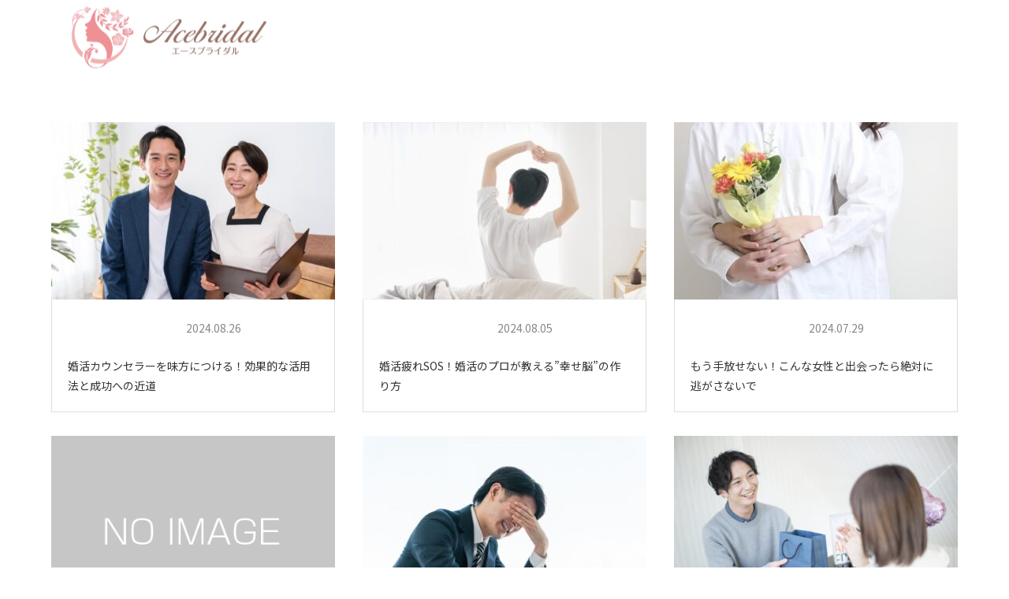

--- FILE ---
content_type: text/html; charset=UTF-8
request_url: https://acebridal.net/blog/page/4/
body_size: 14795
content:
<!DOCTYPE html>
<html class="pc" lang="ja">
<head>
<meta charset="UTF-8">
<!--[if IE]><meta http-equiv="X-UA-Compatible" content="IE=edge"><![endif]-->
<meta name="viewport" content="width=device-width">
<title>BLOG - 4ページ目 (29ページ中) - エースブライダル</title>
<meta name="description" content="エースブライダル関口美奈子主宰の結婚相談所。会員数No.1のIBJ加盟のエースブライダルで婚活してみませんか？">
<link rel="pingback" href="https://acebridal.net/xmlrpc.php">
<link rel="shortcut icon" href="https://acebridal.net/wp-content/uploads/2022/02/E2B562CB-8345-420C-A6F3-06E4558BC036.jpg">
<meta name='robots' content='index, follow, max-image-preview:large, max-snippet:-1, max-video-preview:-1' />

<!-- Google Tag Manager for WordPress by gtm4wp.com -->
<script data-cfasync="false" data-pagespeed-no-defer>
	var gtm4wp_datalayer_name = "dataLayer";
	var dataLayer = dataLayer || [];
</script>
<!-- End Google Tag Manager for WordPress by gtm4wp.com -->
	<!-- This site is optimized with the Yoast SEO plugin v19.0 - https://yoast.com/wordpress/plugins/seo/ -->
	<link rel="canonical" href="https://acebridal.net/blog/page/4/" />
	<link rel="prev" href="https://acebridal.net/blog/page/3/" />
	<link rel="next" href="https://acebridal.net/blog/page/5/" />
	<meta property="og:locale" content="ja_JP" />
	<meta property="og:type" content="article" />
	<meta property="og:title" content="BLOG - 4ページ目 (29ページ中) - エースブライダル" />
	<meta property="og:url" content="https://acebridal.net/blog/" />
	<meta property="og:site_name" content="エースブライダル" />
	<meta name="twitter:card" content="summary_large_image" />
	<script type="application/ld+json" class="yoast-schema-graph">{"@context":"https://schema.org","@graph":[{"@type":"WebSite","@id":"https://acebridal.net/#website","url":"https://acebridal.net/","name":"エースブライダル","description":"エースブライダル関口美奈子主宰の結婚相談所。会員数No.1のIBJ加盟のエースブライダルで婚活してみませんか？","potentialAction":[{"@type":"SearchAction","target":{"@type":"EntryPoint","urlTemplate":"https://acebridal.net/?s={search_term_string}"},"query-input":"required name=search_term_string"}],"inLanguage":"ja"},{"@type":["WebPage","CollectionPage"],"@id":"https://acebridal.net/blog/page/4/#webpage","url":"https://acebridal.net/blog/page/4/","name":"BLOG - 4ページ目 (29ページ中) - エースブライダル","isPartOf":{"@id":"https://acebridal.net/#website"},"datePublished":"2022-05-21T09:49:44+00:00","dateModified":"2022-06-12T02:41:52+00:00","breadcrumb":{"@id":"https://acebridal.net/blog/page/4/#breadcrumb"},"inLanguage":"ja","potentialAction":[{"@type":"ReadAction","target":["https://acebridal.net/blog/page/4/"]}]},{"@type":"BreadcrumbList","@id":"https://acebridal.net/blog/page/4/#breadcrumb","itemListElement":[{"@type":"ListItem","position":1,"name":"ホーム","item":"https://acebridal.net/"},{"@type":"ListItem","position":2,"name":"BLOG"}]}]}</script>
	<!-- / Yoast SEO plugin. -->


<link rel='dns-prefetch' href='//www.googletagmanager.com' />
<link rel='dns-prefetch' href='//www.google.com' />
<link rel="alternate" type="application/rss+xml" title="エースブライダル &raquo; フィード" href="https://acebridal.net/feed/" />
<link rel="alternate" type="application/rss+xml" title="エースブライダル &raquo; コメントフィード" href="https://acebridal.net/comments/feed/" />
<style id='wp-img-auto-sizes-contain-inline-css' type='text/css'>
img:is([sizes=auto i],[sizes^="auto," i]){contain-intrinsic-size:3000px 1500px}
/*# sourceURL=wp-img-auto-sizes-contain-inline-css */
</style>
<link rel='stylesheet' id='style-css' href='https://acebridal.net/wp-content/themes/source_tcd045/style.css?ver=1.8.2' type='text/css' media='all' />
<link rel='stylesheet' id='anwp-pg-styles-css' href='https://acebridal.net/wp-content/plugins/anwp-post-grid-for-elementor/public/css/styles.min.css?ver=0.9.0' type='text/css' media='all' />
<style id='wp-emoji-styles-inline-css' type='text/css'>

	img.wp-smiley, img.emoji {
		display: inline !important;
		border: none !important;
		box-shadow: none !important;
		height: 1em !important;
		width: 1em !important;
		margin: 0 0.07em !important;
		vertical-align: -0.1em !important;
		background: none !important;
		padding: 0 !important;
	}
/*# sourceURL=wp-emoji-styles-inline-css */
</style>
<link rel='stylesheet' id='wp-block-library-css' href='https://acebridal.net/wp-includes/css/dist/block-library/style.min.css?ver=6.9' type='text/css' media='all' />
<style id='global-styles-inline-css' type='text/css'>
:root{--wp--preset--aspect-ratio--square: 1;--wp--preset--aspect-ratio--4-3: 4/3;--wp--preset--aspect-ratio--3-4: 3/4;--wp--preset--aspect-ratio--3-2: 3/2;--wp--preset--aspect-ratio--2-3: 2/3;--wp--preset--aspect-ratio--16-9: 16/9;--wp--preset--aspect-ratio--9-16: 9/16;--wp--preset--color--black: #000000;--wp--preset--color--cyan-bluish-gray: #abb8c3;--wp--preset--color--white: #ffffff;--wp--preset--color--pale-pink: #f78da7;--wp--preset--color--vivid-red: #cf2e2e;--wp--preset--color--luminous-vivid-orange: #ff6900;--wp--preset--color--luminous-vivid-amber: #fcb900;--wp--preset--color--light-green-cyan: #7bdcb5;--wp--preset--color--vivid-green-cyan: #00d084;--wp--preset--color--pale-cyan-blue: #8ed1fc;--wp--preset--color--vivid-cyan-blue: #0693e3;--wp--preset--color--vivid-purple: #9b51e0;--wp--preset--gradient--vivid-cyan-blue-to-vivid-purple: linear-gradient(135deg,rgb(6,147,227) 0%,rgb(155,81,224) 100%);--wp--preset--gradient--light-green-cyan-to-vivid-green-cyan: linear-gradient(135deg,rgb(122,220,180) 0%,rgb(0,208,130) 100%);--wp--preset--gradient--luminous-vivid-amber-to-luminous-vivid-orange: linear-gradient(135deg,rgb(252,185,0) 0%,rgb(255,105,0) 100%);--wp--preset--gradient--luminous-vivid-orange-to-vivid-red: linear-gradient(135deg,rgb(255,105,0) 0%,rgb(207,46,46) 100%);--wp--preset--gradient--very-light-gray-to-cyan-bluish-gray: linear-gradient(135deg,rgb(238,238,238) 0%,rgb(169,184,195) 100%);--wp--preset--gradient--cool-to-warm-spectrum: linear-gradient(135deg,rgb(74,234,220) 0%,rgb(151,120,209) 20%,rgb(207,42,186) 40%,rgb(238,44,130) 60%,rgb(251,105,98) 80%,rgb(254,248,76) 100%);--wp--preset--gradient--blush-light-purple: linear-gradient(135deg,rgb(255,206,236) 0%,rgb(152,150,240) 100%);--wp--preset--gradient--blush-bordeaux: linear-gradient(135deg,rgb(254,205,165) 0%,rgb(254,45,45) 50%,rgb(107,0,62) 100%);--wp--preset--gradient--luminous-dusk: linear-gradient(135deg,rgb(255,203,112) 0%,rgb(199,81,192) 50%,rgb(65,88,208) 100%);--wp--preset--gradient--pale-ocean: linear-gradient(135deg,rgb(255,245,203) 0%,rgb(182,227,212) 50%,rgb(51,167,181) 100%);--wp--preset--gradient--electric-grass: linear-gradient(135deg,rgb(202,248,128) 0%,rgb(113,206,126) 100%);--wp--preset--gradient--midnight: linear-gradient(135deg,rgb(2,3,129) 0%,rgb(40,116,252) 100%);--wp--preset--font-size--small: 13px;--wp--preset--font-size--medium: 20px;--wp--preset--font-size--large: 36px;--wp--preset--font-size--x-large: 42px;--wp--preset--spacing--20: 0.44rem;--wp--preset--spacing--30: 0.67rem;--wp--preset--spacing--40: 1rem;--wp--preset--spacing--50: 1.5rem;--wp--preset--spacing--60: 2.25rem;--wp--preset--spacing--70: 3.38rem;--wp--preset--spacing--80: 5.06rem;--wp--preset--shadow--natural: 6px 6px 9px rgba(0, 0, 0, 0.2);--wp--preset--shadow--deep: 12px 12px 50px rgba(0, 0, 0, 0.4);--wp--preset--shadow--sharp: 6px 6px 0px rgba(0, 0, 0, 0.2);--wp--preset--shadow--outlined: 6px 6px 0px -3px rgb(255, 255, 255), 6px 6px rgb(0, 0, 0);--wp--preset--shadow--crisp: 6px 6px 0px rgb(0, 0, 0);}:where(.is-layout-flex){gap: 0.5em;}:where(.is-layout-grid){gap: 0.5em;}body .is-layout-flex{display: flex;}.is-layout-flex{flex-wrap: wrap;align-items: center;}.is-layout-flex > :is(*, div){margin: 0;}body .is-layout-grid{display: grid;}.is-layout-grid > :is(*, div){margin: 0;}:where(.wp-block-columns.is-layout-flex){gap: 2em;}:where(.wp-block-columns.is-layout-grid){gap: 2em;}:where(.wp-block-post-template.is-layout-flex){gap: 1.25em;}:where(.wp-block-post-template.is-layout-grid){gap: 1.25em;}.has-black-color{color: var(--wp--preset--color--black) !important;}.has-cyan-bluish-gray-color{color: var(--wp--preset--color--cyan-bluish-gray) !important;}.has-white-color{color: var(--wp--preset--color--white) !important;}.has-pale-pink-color{color: var(--wp--preset--color--pale-pink) !important;}.has-vivid-red-color{color: var(--wp--preset--color--vivid-red) !important;}.has-luminous-vivid-orange-color{color: var(--wp--preset--color--luminous-vivid-orange) !important;}.has-luminous-vivid-amber-color{color: var(--wp--preset--color--luminous-vivid-amber) !important;}.has-light-green-cyan-color{color: var(--wp--preset--color--light-green-cyan) !important;}.has-vivid-green-cyan-color{color: var(--wp--preset--color--vivid-green-cyan) !important;}.has-pale-cyan-blue-color{color: var(--wp--preset--color--pale-cyan-blue) !important;}.has-vivid-cyan-blue-color{color: var(--wp--preset--color--vivid-cyan-blue) !important;}.has-vivid-purple-color{color: var(--wp--preset--color--vivid-purple) !important;}.has-black-background-color{background-color: var(--wp--preset--color--black) !important;}.has-cyan-bluish-gray-background-color{background-color: var(--wp--preset--color--cyan-bluish-gray) !important;}.has-white-background-color{background-color: var(--wp--preset--color--white) !important;}.has-pale-pink-background-color{background-color: var(--wp--preset--color--pale-pink) !important;}.has-vivid-red-background-color{background-color: var(--wp--preset--color--vivid-red) !important;}.has-luminous-vivid-orange-background-color{background-color: var(--wp--preset--color--luminous-vivid-orange) !important;}.has-luminous-vivid-amber-background-color{background-color: var(--wp--preset--color--luminous-vivid-amber) !important;}.has-light-green-cyan-background-color{background-color: var(--wp--preset--color--light-green-cyan) !important;}.has-vivid-green-cyan-background-color{background-color: var(--wp--preset--color--vivid-green-cyan) !important;}.has-pale-cyan-blue-background-color{background-color: var(--wp--preset--color--pale-cyan-blue) !important;}.has-vivid-cyan-blue-background-color{background-color: var(--wp--preset--color--vivid-cyan-blue) !important;}.has-vivid-purple-background-color{background-color: var(--wp--preset--color--vivid-purple) !important;}.has-black-border-color{border-color: var(--wp--preset--color--black) !important;}.has-cyan-bluish-gray-border-color{border-color: var(--wp--preset--color--cyan-bluish-gray) !important;}.has-white-border-color{border-color: var(--wp--preset--color--white) !important;}.has-pale-pink-border-color{border-color: var(--wp--preset--color--pale-pink) !important;}.has-vivid-red-border-color{border-color: var(--wp--preset--color--vivid-red) !important;}.has-luminous-vivid-orange-border-color{border-color: var(--wp--preset--color--luminous-vivid-orange) !important;}.has-luminous-vivid-amber-border-color{border-color: var(--wp--preset--color--luminous-vivid-amber) !important;}.has-light-green-cyan-border-color{border-color: var(--wp--preset--color--light-green-cyan) !important;}.has-vivid-green-cyan-border-color{border-color: var(--wp--preset--color--vivid-green-cyan) !important;}.has-pale-cyan-blue-border-color{border-color: var(--wp--preset--color--pale-cyan-blue) !important;}.has-vivid-cyan-blue-border-color{border-color: var(--wp--preset--color--vivid-cyan-blue) !important;}.has-vivid-purple-border-color{border-color: var(--wp--preset--color--vivid-purple) !important;}.has-vivid-cyan-blue-to-vivid-purple-gradient-background{background: var(--wp--preset--gradient--vivid-cyan-blue-to-vivid-purple) !important;}.has-light-green-cyan-to-vivid-green-cyan-gradient-background{background: var(--wp--preset--gradient--light-green-cyan-to-vivid-green-cyan) !important;}.has-luminous-vivid-amber-to-luminous-vivid-orange-gradient-background{background: var(--wp--preset--gradient--luminous-vivid-amber-to-luminous-vivid-orange) !important;}.has-luminous-vivid-orange-to-vivid-red-gradient-background{background: var(--wp--preset--gradient--luminous-vivid-orange-to-vivid-red) !important;}.has-very-light-gray-to-cyan-bluish-gray-gradient-background{background: var(--wp--preset--gradient--very-light-gray-to-cyan-bluish-gray) !important;}.has-cool-to-warm-spectrum-gradient-background{background: var(--wp--preset--gradient--cool-to-warm-spectrum) !important;}.has-blush-light-purple-gradient-background{background: var(--wp--preset--gradient--blush-light-purple) !important;}.has-blush-bordeaux-gradient-background{background: var(--wp--preset--gradient--blush-bordeaux) !important;}.has-luminous-dusk-gradient-background{background: var(--wp--preset--gradient--luminous-dusk) !important;}.has-pale-ocean-gradient-background{background: var(--wp--preset--gradient--pale-ocean) !important;}.has-electric-grass-gradient-background{background: var(--wp--preset--gradient--electric-grass) !important;}.has-midnight-gradient-background{background: var(--wp--preset--gradient--midnight) !important;}.has-small-font-size{font-size: var(--wp--preset--font-size--small) !important;}.has-medium-font-size{font-size: var(--wp--preset--font-size--medium) !important;}.has-large-font-size{font-size: var(--wp--preset--font-size--large) !important;}.has-x-large-font-size{font-size: var(--wp--preset--font-size--x-large) !important;}
/*# sourceURL=global-styles-inline-css */
</style>

<style id='classic-theme-styles-inline-css' type='text/css'>
/*! This file is auto-generated */
.wp-block-button__link{color:#fff;background-color:#32373c;border-radius:9999px;box-shadow:none;text-decoration:none;padding:calc(.667em + 2px) calc(1.333em + 2px);font-size:1.125em}.wp-block-file__button{background:#32373c;color:#fff;text-decoration:none}
/*# sourceURL=/wp-includes/css/classic-themes.min.css */
</style>
<link rel='stylesheet' id='contact-form-7-css' href='https://acebridal.net/wp-content/plugins/contact-form-7/includes/css/styles.css?ver=5.5.6.1' type='text/css' media='all' />
<link rel='stylesheet' id='wpcf7-redirect-script-frontend-css' href='https://acebridal.net/wp-content/plugins/wpcf7-redirect/build/css/wpcf7-redirect-frontend.min.css?ver=6.9' type='text/css' media='all' />
<link rel='stylesheet' id='hfe-style-css' href='https://acebridal.net/wp-content/plugins/header-footer-elementor/assets/css/header-footer-elementor.css?ver=1.6.11' type='text/css' media='all' />
<link rel='stylesheet' id='elementor-icons-css' href='https://acebridal.net/wp-content/plugins/elementor/assets/lib/eicons/css/elementor-icons.min.css?ver=5.15.0' type='text/css' media='all' />
<link rel='stylesheet' id='elementor-frontend-css' href='https://acebridal.net/wp-content/plugins/elementor/assets/css/frontend-lite.min.css?ver=3.6.5' type='text/css' media='all' />
<link rel='stylesheet' id='elementor-post-461-css' href='https://acebridal.net/wp-content/uploads/elementor/css/post-461.css?ver=1763108651' type='text/css' media='all' />
<link rel='stylesheet' id='google-fonts-1-css' href='https://fonts.googleapis.com/css?family=Roboto%3A100%2C100italic%2C200%2C200italic%2C300%2C300italic%2C400%2C400italic%2C500%2C500italic%2C600%2C600italic%2C700%2C700italic%2C800%2C800italic%2C900%2C900italic%7CRoboto+Slab%3A100%2C100italic%2C200%2C200italic%2C300%2C300italic%2C400%2C400italic%2C500%2C500italic%2C600%2C600italic%2C700%2C700italic%2C800%2C800italic%2C900%2C900italic&#038;display=auto&#038;ver=6.9' type='text/css' media='all' />
<script type="text/javascript" src="https://acebridal.net/wp-includes/js/jquery/jquery.min.js?ver=3.7.1" id="jquery-core-js"></script>
<script type="text/javascript" src="https://acebridal.net/wp-includes/js/jquery/jquery-migrate.min.js?ver=3.4.1" id="jquery-migrate-js"></script>

<!-- Google アナリティクス スニペット (Site Kit が追加) -->
<script type="text/javascript" src="https://www.googletagmanager.com/gtag/js?id=UA-233901013-1" id="google_gtagjs-js" async></script>
<script type="text/javascript" id="google_gtagjs-js-after">
/* <![CDATA[ */
window.dataLayer = window.dataLayer || [];function gtag(){dataLayer.push(arguments);}
gtag('set', 'linker', {"domains":["acebridal.net"]} );
gtag("js", new Date());
gtag("set", "developer_id.dZTNiMT", true);
gtag("config", "UA-233901013-1", {"anonymize_ip":true});
gtag("config", "G-1KBVXMEL0W");
//# sourceURL=google_gtagjs-js-after
/* ]]> */
</script>

<!-- (ここまで) Google アナリティクス スニペット (Site Kit が追加) -->
<link rel="https://api.w.org/" href="https://acebridal.net/wp-json/" /><meta name="generator" content="Site Kit by Google 1.78.0" /><!-- Enter your scripts here -->
<!-- Google Tag Manager for WordPress by gtm4wp.com -->
<!-- GTM Container placement set to off -->
<script data-cfasync="false" data-pagespeed-no-defer>
	var dataLayer_content = {"pagePostType":"bloghome"};
	dataLayer.push( dataLayer_content );
</script>
<script type="text/javascript">
	console.warn && console.warn("[GTM4WP] Google Tag Manager container code placement set to OFF !!!");
	console.warn && console.warn("[GTM4WP] Data layer codes are active but GTM container must be loaded using custom coding !!!");
</script>
<!-- End Google Tag Manager for WordPress by gtm4wp.com -->
<link rel="stylesheet" href="https://acebridal.net/wp-content/themes/source_tcd045/css/design-plus.css?ver=1.8.2">
<link rel="stylesheet" href="https://acebridal.net/wp-content/themes/source_tcd045/css/sns-botton.css?ver=1.8.2">
<link rel="stylesheet" media="screen" href="https://acebridal.net/wp-content/themes/source_tcd045/css/responsive.css?ver=1.8.2">
<link rel="stylesheet" media="screen" href="https://acebridal.net/wp-content/themes/source_tcd045/css/footer-bar.css?ver=1.8.2">

<script src="https://acebridal.net/wp-content/themes/source_tcd045/js/jquery.easing.1.4.js?ver=1.8.2"></script>
<script src="https://acebridal.net/wp-content/themes/source_tcd045/js/jscript.js?ver=1.8.2"></script>
<script src="https://acebridal.net/wp-content/themes/source_tcd045/js/footer-bar.js?ver=1.8.2"></script>
<script src="https://acebridal.net/wp-content/themes/source_tcd045/js/comment.js?ver=1.8.2"></script>

<style type="text/css">

body, input, textarea { font-family: Arial, "Hiragino Kaku Gothic ProN", "ヒラギノ角ゴ ProN W3", "メイリオ", Meiryo, sans-serif; }

.rich_font { font-family: Arial, "Hiragino Kaku Gothic ProN", "ヒラギノ角ゴ ProN W3", "メイリオ", Meiryo, sans-serif; font-weight: normal; }



body { font-size:14px; }




#related_post li a.image, .styled_post_list1 .image, .work_list_widget .image, .work_list .box .image, .blog_list .box .image {
  overflow: hidden;
}
#related_post li a.image img, .styled_post_list1 .image img, .work_list_widget .image img, .work_list .box .image img, .blog_list .box .image img {
  -webkit-transition: all 0.75s ease; -moz-transition: all 0.75s ease; transition: all 0.75s ease;
  -webkit-transform: scale(1); -moz-transform: scale(1); -ms-transform: scale(1); -o-transform: scale(1); transform: scale(1);
  -webkit-backface-visibility:hidden; backface-visibility:hidden;
}
#related_post li a.image:hover img, .styled_post_list1 .image:hover img, .work_list_widget .image:hover img, .work_list .box .image:hover img, .blog_list .box .image:hover img {
  -webkit-transform: scale(1.2); -moz-transform: scale(1.2); -ms-transform: scale(1.2); -o-transform: scale(1.2); transform: scale(1.2);
}
.index_archive_link, #work_navigation a, .page_navi p.back a
  { background-color:#BBBBBB; }

#header, .pc #global_menu ul ul a, #footer_bottom, .mobile #copyright, .mobile .home #header
  { background-color:#FFFFFF; }

.header_fix #header, .pc .header_fix #global_menu ul ul a, .mobile .header_fix #header
  { background-color:rgba(255,255,255,1); }

#header a, mobile a.menu_button:before
  { color:#7E5F4D; }

#footer_top, #footer_top a, #footer_bottom, #footer_bottom a
  { color:#333333; }

.pc #global_menu ul ul li.menu-item-has-children > a:before
  { border-color:transparent transparent transparent #7E5F4D; }

.pc #global_menu ul ul a:hover
  { color:#fff; }

.pc #global_menu ul ul li.menu-item-has-children > a:hover:before
  { border-color:transparent transparent transparent #fff; }

#post_title, #page_header .headline, #work_category_list .current_category .name, #work_footer_data .link, .blog_list .box .title a:hover, #footer_menu a:hover, #related_post li .title a:hover, .side_widget .styled_post_list1 .title:hover, .pc .home #global_menu li.current-menu-item > a, .pc .home #global_menu > ul > li > a:hover
  { color:#FFFFFF; }

a:hover, .pc #header .logo a:hover, #comment_header ul li a:hover, .pc #global_menu > ul > li.active > a, .pc #global_menu li.current-menu-item > a, .pc #global_menu > ul > li > a:hover, #header_logo .logo a:hover, #bread_crumb li.home a:hover:before, #bread_crumb li a:hover, .color_headline, #footer_bottom a:hover, .pc .home.header_fix #global_menu li.current-menu-item > a, .pc .home.header_fix #global_menu > ul > li > a:hover
  { color:#FFFFFF; }

#return_top a:hover, .next_page_link a:hover, .collapse_category_list li a:hover .count, .slick-arrow:hover, .page_navi a:hover, .page_navi p.back a:hover,
  #wp-calendar td a:hover, #wp-calendar #prev a:hover, #wp-calendar #next a:hover, .widget_search #search-btn input:hover, .widget_search #searchsubmit:hover, .side_widget.google_search #searchsubmit:hover,
    #submit_comment:hover, #comment_header ul li a:hover, #comment_header ul li.comment_switch_active a, #comment_header #comment_closed p, #post_pagination a:hover,
      #header_slider .slick-dots button:hover::before, #header_slider .slick-dots .slick-active button::before,
        .work_list .box .title a:hover, #work_navigation a:hover, #work_side_content a:hover, #work_button a:hover, #blog_list .category a:hover, #post_meta_top .category a:hover, .box_list .link_button:hover
          { background-color:#FFFFFF !important; }

#footer_top, .pc #global_menu ul ul a:hover, .news_list .category a:hover, .work_list .category a:hover, .blog_list .category a:hover, #related_post .headline, #comment_headline, .side_headline,
  .mobile a.menu_button:hover, .mobile #global_menu li a:hover, .index_archive_link:hover
    { background-color:#FFFFFF !important; }

#comment_textarea textarea:focus, #guest_info input:focus, #comment_header ul li a:hover, #comment_header ul li.comment_switch_active a, #comment_header #comment_closed p, .page_navi a:hover, .page_navi p.back a:hover
  { border-color:#FFFFFF; }

#comment_header ul li.comment_switch_active a:after, #comment_header #comment_closed p:after
  { border-color:#FFFFFF transparent transparent transparent; }

.collapse_category_list li a:before
  { border-color: transparent transparent transparent #FFFFFF; }

@media screen and (min-width:600px) {
  #header_slider_nav .slick-current .label { background-color:#FFFFFF !important; }
}

.post_content a, .post_content a:hover { color:#202F55; }

#footer_image .button { background-color:#0A0733; color:#FFFFFF; }
#footer_image .button:hover { background-color:#FFF5F5; color:#0A0733; }
#site_loader_spinner { border:4px solid rgba(255,255,255,0.2); border-top-color:#FFFFFF; }

/* Footer bar */



</style>


<link rel="icon" href="https://acebridal.net/wp-content/uploads/2022/02/cropped-E2B562CB-8345-420C-A6F3-06E4558BC036-32x32.jpg" sizes="32x32" />
<link rel="icon" href="https://acebridal.net/wp-content/uploads/2022/02/cropped-E2B562CB-8345-420C-A6F3-06E4558BC036-192x192.jpg" sizes="192x192" />
<link rel="apple-touch-icon" href="https://acebridal.net/wp-content/uploads/2022/02/cropped-E2B562CB-8345-420C-A6F3-06E4558BC036-180x180.jpg" />
<meta name="msapplication-TileImage" content="https://acebridal.net/wp-content/uploads/2022/02/cropped-E2B562CB-8345-420C-A6F3-06E4558BC036-270x270.jpg" />
		<style type="text/css" id="wp-custom-css">
			@import url('https://fonts.googleapis.com/css2?family=Noto+Sans+JP&family=Shippori+Mincho:wght@500&display=swap');

h1,h2,h3,h4,.wide_image .caption .title,#post_title, #page_header .headline{
font-family: 'Shippori Mincho', serif;
}

*{
	font-family: 'Noto Sans JP', sans-serif;
}
 #header {
    position: absolute;
    background: white;
}
.home #global_menu > ul > li > a:hover {
    color:#002789!important;
}
#header a, mobile a.menu_button:before {
    color: #7E5F4D;
	   background-color:#FFFFFF;
}
#global_menu li.current-menu-item > a, .pc .home #global_menu > ul > li > a:hover {
    color: #7E5F4D;
}
.index_archive_link, #work_navigation a:hover, .page_navi p.back a:hover {
    background-color: #333333;
}
element.style {
    font-size: 42px;
    text-shadow: 4px 4px 4px #ffffff;
    color: #333333;
	   font-weight: 700;
}
.use_animation #index_center_image.animated .title {
    -webkit-animation: opacityAnimation 1.0s ease forwards 1.0s;
    animation: opacityAnimation 1.0s ease forwards 1.0s;
	   font-weight: 300; 
}
.wide_image .caption .desc {
    font-size: 16px;
    line-height: 2.2;
	   font-weight: 500; 
}
.home.use_animation #footer_image.animated .title {
    -webkit-animation: opacityAnimation 1.0s ease forwards 1.0s;
    animation: opacityAnimation 1.0s ease forwards 1.0s;
	   font-weight: 300;
}
#work_header {
    background: #7E5F4D;
    width: 100%;
    height: 80px;
}
#post_title, #page_header .headline, #work_category_list .current_category .name, #work_footer_data .link, .blog_list .box .title a:hover, #footer_menu a:hover, #related_post li .title a:hover, .side_widget .styled_post_list1 .title:hover, .pc .home #global_menu li.current-menu-item > a, .pc .home #global_menu > ul > li > a:hover {
    color: #000;
}
.index_archive_link {
    background-color: #333333 !important;
	   color: #FFFFFF;
}
.index_archive_link:hover {
    background-color: #243d5c  !important;
	   color: #FFFFFF;
}
.work_list .box .title a {
    color: #fff;
    display: block;
    text-decoration: none;
	   background-color: #333333;
}
.work_list .box .title a:hover, #work_navigation a:hover, #work_side_content a:hover, #work_button a:hover, #blog_list .category a:hover, #post_meta_top .category a:hover, .box_list .link_button:hover {
    background-color: #FFFFFF !important;
}
.work_list .box .title a {
    color: #fff;
    display: block;
    text-decoration: none;
    background-color: #333333;
}
.work_list .box .title a:hover, #work_navigation a:hover, #work_side_content a:hover, #work_button a:hover, #blog_list .category a:hover, #post_meta_top .category a:hover, .box_list .link_button:hover {
    background-color: #243d5c !important;
}
a:hover, .pc #header .logo a:hover, #comment_header ul li a:hover, .pc #global_menu > ul > li.active > a, .pc #global_menu li.current-menu-item > a, .pc #global_menu > ul > li > a:hover, #header_logo .logo a:hover, #bread_crumb li.home a:hover:before, #bread_crumb li a:hover, .color_headline, #footer_bottom a:hover, .pc .home.header_fix #global_menu li.current-menu-item > a, .pc .home.header_fix #global_menu > ul > li > a:hover {
	color: pink;
}
a.menu_button.active:before {
    color: #7E5F4D;
}
a.menu_button:before {
    font-family: 'design_plus';
    color: #7E5F4D !important;
    display: block;
    position: absolute;
    top: 0;
    bottom: 0;
    left: 0;
    right: 0;
    margin: auto;
    font-size: 18px;
    width: 24px;
    height: 24px;
    line-height: 24px;
    -webkit-font-smoothing: antialiased;
    -moz-osx-font-smoothing: grayscale;
}
#post_meta_top .category a {
    background-color:#7E5F4D !important;
    color: #fff;
    text-decoration: none;
    font-size: 12px;
    text-align: center;
    height: 30px;
    line-height: 30px;
    display: inline-block;
    padding: 0 20px;
    border-radius: 30px;
}
#post_meta_top .category a:hover {
    background-color:#7E5F4D !important;
    color: #fff;
    text-decoration: none;
    font-size: 12px;
    text-align: center;
    height: 30px;
    line-height: 30px;
    display: inline-block;
    padding: 0 20px;
    border-radius: 30px;
}

.grecaptcha-badge { visibility: hidden !important; }


		</style>
		</head>
<body id="body" class="blog paged paged-4 wp-theme-source_tcd045 theme--source_tcd045 ehf-template-source_tcd045 ehf-stylesheet-source_tcd045 elementor-default elementor-kit-461">

	
	

<div id="site_wrap">

 <div id="header">
  <div id="header_inner" class="clearfix">
   <div id="logo_image">
 <h1 class="logo">
  <a href="https://acebridal.net/" title="エースブライダル">
      <img class="pc_logo_image" src="https://acebridal.net/wp-content/uploads/2022/02/ヘッダーロゴ.png?1768989809" alt="エースブライダル" title="エースブライダル" />
         <img class="mobile_logo_image" src="https://acebridal.net/wp-content/uploads/2022/02/ヘッダーロゴ（モバイル）.png?1768989809" alt="エースブライダル" title="エースブライダル" />
     </a>
 </h1>
</div>
     </div>
 </div><!-- END #header -->


 <div id="top">

  
 </div><!-- END #top -->

 <div id="main_contents" class="clearfix">

<div id="bread_crumb">

<ul class="clearfix" itemscope itemtype="http://schema.org/BreadcrumbList">
 <li itemprop="itemListElement" itemscope itemtype="http://schema.org/ListItem" class="home"><a itemprop="item" href="https://acebridal.net/"><span itemprop="name">ホーム</span></a><meta itemprop="position" content="1" /></li>
 <li itemprop="itemListElement" itemscope itemtype="http://schema.org/ListItem" class="last"><span itemprop="name">BLOG</span><meta itemprop="position" content="2" /></li>
</ul>

</div>

<div id="main_col">

 <div id="page_header">
      
  
 </div><!-- END #page_header -->

  <ol class="blog_list">
    <li class="box">
   <a class="image" href="https://acebridal.net/2024/08/26/%e5%a9%9a%e6%b4%bb%e3%82%ab%e3%82%a6%e3%83%b3%e3%82%bb%e3%83%a9%e3%83%bc%e3%82%92%e5%91%b3%e6%96%b9%e3%81%ab%e3%81%a4%e3%81%91%e3%82%8b%ef%bc%81%e5%8a%b9%e6%9e%9c%e7%9a%84%e3%81%aa%e6%b4%bb%e7%94%a8/" title="婚活カウンセラーを味方につける！効果的な活用法と成功への近道"><img width="360" height="225" src="https://acebridal.net/wp-content/uploads/2024/08/29751456_s-360x225.jpg" class="attachment-size3 size-size3 wp-post-image" alt="" decoding="async" fetchpriority="high" /></a>
   <ul class="meta clearfix">
    <li class="category"><a style="background:#FFFFFF;" href="https://acebridal.net/category/acebridal/">エースブライダル</a></li>    <li class="date"><time class="entry-date updated" datetime="2024-08-26T12:07:46+09:00">2024.08.26</time></li>   </ul>
   <p class="title"><a href="https://acebridal.net/2024/08/26/%e5%a9%9a%e6%b4%bb%e3%82%ab%e3%82%a6%e3%83%b3%e3%82%bb%e3%83%a9%e3%83%bc%e3%82%92%e5%91%b3%e6%96%b9%e3%81%ab%e3%81%a4%e3%81%91%e3%82%8b%ef%bc%81%e5%8a%b9%e6%9e%9c%e7%9a%84%e3%81%aa%e6%b4%bb%e7%94%a8/" title="婚活カウンセラーを味方につける！効果的な活用法と成功への近道">婚活カウンセラーを味方につける！効果的な活用法と成功への近道</a></p>
  </li>
    <li class="box">
   <a class="image" href="https://acebridal.net/2024/08/05/%e5%a9%9a%e6%b4%bb%e7%96%b2%e3%82%8csos%ef%bc%81%e5%a9%9a%e6%b4%bb%e3%81%ae%e3%83%97%e3%83%ad%e3%81%8c%e6%95%99%e3%81%88%e3%82%8b%e5%b9%b8%e3%81%9b%e8%84%b3%e3%81%ae%e4%bd%9c/" title="婚活疲れSOS！婚活のプロが教える”幸せ脳”の作り方"><img width="360" height="225" src="https://acebridal.net/wp-content/uploads/2024/08/29743557_s-360x225.jpg" class="attachment-size3 size-size3 wp-post-image" alt="" decoding="async" /></a>
   <ul class="meta clearfix">
    <li class="category"><a style="background:#FFFFFF;" href="https://acebridal.net/category/acebridal/">エースブライダル</a></li>    <li class="date"><time class="entry-date updated" datetime="2024-08-05T15:21:53+09:00">2024.08.05</time></li>   </ul>
   <p class="title"><a href="https://acebridal.net/2024/08/05/%e5%a9%9a%e6%b4%bb%e7%96%b2%e3%82%8csos%ef%bc%81%e5%a9%9a%e6%b4%bb%e3%81%ae%e3%83%97%e3%83%ad%e3%81%8c%e6%95%99%e3%81%88%e3%82%8b%e5%b9%b8%e3%81%9b%e8%84%b3%e3%81%ae%e4%bd%9c/" title="婚活疲れSOS！婚活のプロが教える”幸せ脳”の作り方">婚活疲れSOS！婚活のプロが教える”幸せ脳”の作り方</a></p>
  </li>
    <li class="box">
   <a class="image" href="https://acebridal.net/2024/07/29/%e3%82%82%e3%81%86%e6%89%8b%e6%94%be%e3%81%9b%e3%81%aa%e3%81%84%ef%bc%81%e3%81%93%e3%82%93%e3%81%aa%e5%a5%b3%e6%80%a7%e3%81%a8%e5%87%ba%e4%bc%9a%e3%81%a3%e3%81%9f%e3%82%89%e7%b5%b6%e5%af%be%e3%81%ab/" title="もう手放せない！こんな女性と出会ったら絶対に逃がさないで"><img width="360" height="225" src="https://acebridal.net/wp-content/uploads/2024/07/27027266_s-360x225.jpg" class="attachment-size3 size-size3 wp-post-image" alt="" decoding="async" /></a>
   <ul class="meta clearfix">
    <li class="category"><a style="background:#FFFFFF;" href="https://acebridal.net/category/acebridal/">エースブライダル</a></li>    <li class="date"><time class="entry-date updated" datetime="2024-07-29T14:17:51+09:00">2024.07.29</time></li>   </ul>
   <p class="title"><a href="https://acebridal.net/2024/07/29/%e3%82%82%e3%81%86%e6%89%8b%e6%94%be%e3%81%9b%e3%81%aa%e3%81%84%ef%bc%81%e3%81%93%e3%82%93%e3%81%aa%e5%a5%b3%e6%80%a7%e3%81%a8%e5%87%ba%e4%bc%9a%e3%81%a3%e3%81%9f%e3%82%89%e7%b5%b6%e5%af%be%e3%81%ab/" title="もう手放せない！こんな女性と出会ったら絶対に逃がさないで">もう手放せない！こんな女性と出会ったら絶対に逃がさないで</a></p>
  </li>
    <li class="box">
   <a class="image" href="https://acebridal.net/2024/07/24/%e4%bd%93%e3%81%ae%e7%9b%b8%e6%80%a7%e3%80%81%e3%81%a9%e3%81%86%e3%82%84%e3%81%a3%e3%81%a6%e7%a2%ba%e3%81%8b%e3%82%81%e3%82%8b%ef%bc%9f/" title="体の相性、どうやって確かめる？"><img src="https://acebridal.net/wp-content/themes/source_tcd045/img/common/no_image3.gif" title="" alt="" /></a>
   <ul class="meta clearfix">
    <li class="category"><a style="background:#FFFFFF;" href="https://acebridal.net/category/acebridal/">エースブライダル</a></li>    <li class="date"><time class="entry-date updated" datetime="2024-07-24T15:40:14+09:00">2024.07.24</time></li>   </ul>
   <p class="title"><a href="https://acebridal.net/2024/07/24/%e4%bd%93%e3%81%ae%e7%9b%b8%e6%80%a7%e3%80%81%e3%81%a9%e3%81%86%e3%82%84%e3%81%a3%e3%81%a6%e7%a2%ba%e3%81%8b%e3%82%81%e3%82%8b%ef%bc%9f/" title="体の相性、どうやって確かめる？">体の相性、どうやって確かめる？</a></p>
  </li>
    <li class="box">
   <a class="image" href="https://acebridal.net/2024/07/17/%e3%81%8a%e8%a6%8b%e5%90%88%e3%81%84%e3%81%8c%e3%81%aa%e3%81%8b%e3%81%aa%e3%81%8b%e6%88%90%e7%ab%8b%e3%81%97%e3%81%aa%e3%81%84%e3%81%a8%e3%81%8d%e3%81%ab%e8%a6%8b%e7%9b%b4%e3%81%99%e3%81%b9%e3%81%8d/" title="お見合いがなかなか成立しないときに見直すべきポイント５選"><img width="360" height="225" src="https://acebridal.net/wp-content/uploads/2024/07/29319232_s-360x225.jpg" class="attachment-size3 size-size3 wp-post-image" alt="" decoding="async" loading="lazy" /></a>
   <ul class="meta clearfix">
    <li class="category"><a style="background:#FFFFFF;" href="https://acebridal.net/category/acebridal/">エースブライダル</a></li>    <li class="date"><time class="entry-date updated" datetime="2024-07-17T15:20:33+09:00">2024.07.17</time></li>   </ul>
   <p class="title"><a href="https://acebridal.net/2024/07/17/%e3%81%8a%e8%a6%8b%e5%90%88%e3%81%84%e3%81%8c%e3%81%aa%e3%81%8b%e3%81%aa%e3%81%8b%e6%88%90%e7%ab%8b%e3%81%97%e3%81%aa%e3%81%84%e3%81%a8%e3%81%8d%e3%81%ab%e8%a6%8b%e7%9b%b4%e3%81%99%e3%81%b9%e3%81%8d/" title="お見合いがなかなか成立しないときに見直すべきポイント５選">お見合いがなかなか成立しないときに見直すべきポイント５選</a></p>
  </li>
    <li class="box">
   <a class="image" href="https://acebridal.net/2024/07/09/%e5%a5%b3%e6%80%a7%e3%81%8c%e3%82%a4%e3%83%81%e3%82%b3%e3%83%ad%e6%9c%80%e5%bc%b7%e8%a4%92%e3%82%81%e8%a8%80%e8%91%895%e9%81%b8/" title="女性がイチコロ最強褒め言葉5選"><img width="360" height="225" src="https://acebridal.net/wp-content/uploads/2024/07/23306456_s-360x225.jpg" class="attachment-size3 size-size3 wp-post-image" alt="" decoding="async" loading="lazy" /></a>
   <ul class="meta clearfix">
    <li class="category"><a style="background:#FFFFFF;" href="https://acebridal.net/category/acebridal/">エースブライダル</a></li>    <li class="date"><time class="entry-date updated" datetime="2024-07-09T11:59:05+09:00">2024.07.09</time></li>   </ul>
   <p class="title"><a href="https://acebridal.net/2024/07/09/%e5%a5%b3%e6%80%a7%e3%81%8c%e3%82%a4%e3%83%81%e3%82%b3%e3%83%ad%e6%9c%80%e5%bc%b7%e8%a4%92%e3%82%81%e8%a8%80%e8%91%895%e9%81%b8/" title="女性がイチコロ最強褒め言葉5選">女性がイチコロ最強褒め言葉5選</a></p>
  </li>
    <li class="box">
   <a class="image" href="https://acebridal.net/2024/07/01/%e3%80%90%ef%bc%99%e5%89%b2%e3%81%8c%e7%9f%a5%e3%82%89%e3%81%aa%e3%81%84%ef%bc%81%e3%80%91%e5%88%9d%e3%83%87%e3%83%bc%e3%83%88%e6%88%90%e5%8a%9f%e3%81%ae%e3%82%ab%e3%82%ae/" title="【９割が知らない！】初デート成功のカギ"><img width="360" height="225" src="https://acebridal.net/wp-content/uploads/2024/07/29981360_s-360x225.jpg" class="attachment-size3 size-size3 wp-post-image" alt="" decoding="async" loading="lazy" /></a>
   <ul class="meta clearfix">
    <li class="category"><a style="background:#FFFFFF;" href="https://acebridal.net/category/acebridal/">エースブライダル</a></li>    <li class="date"><time class="entry-date updated" datetime="2024-07-01T11:48:08+09:00">2024.07.01</time></li>   </ul>
   <p class="title"><a href="https://acebridal.net/2024/07/01/%e3%80%90%ef%bc%99%e5%89%b2%e3%81%8c%e7%9f%a5%e3%82%89%e3%81%aa%e3%81%84%ef%bc%81%e3%80%91%e5%88%9d%e3%83%87%e3%83%bc%e3%83%88%e6%88%90%e5%8a%9f%e3%81%ae%e3%82%ab%e3%82%ae/" title="【９割が知らない！】初デート成功のカギ">【９割が知らない！】初デート成功のカギ</a></p>
  </li>
    <li class="box">
   <a class="image" href="https://acebridal.net/2024/06/24/%e6%a2%85%e9%9b%a8%e3%81%ae%e5%ad%a3%e7%af%80%e3%82%92%e6%b4%bb%e3%81%8b%e3%81%97%e3%81%9f%e3%80%81%e5%bf%98%e3%82%8c%e3%82%89%e3%82%8c%e3%81%aa%e3%81%84%e3%83%87%e3%83%bc%e3%83%88%e3%83%97%e3%83%a9/" title="梅雨の季節を活かした、忘れられないデートプラン"><img width="360" height="225" src="https://acebridal.net/wp-content/uploads/2024/06/24337650_s-360x225.jpg" class="attachment-size3 size-size3 wp-post-image" alt="" decoding="async" loading="lazy" /></a>
   <ul class="meta clearfix">
    <li class="category"><a style="background:#FFFFFF;" href="https://acebridal.net/category/acebridal/">エースブライダル</a></li>    <li class="date"><time class="entry-date updated" datetime="2024-06-24T16:38:10+09:00">2024.06.24</time></li>   </ul>
   <p class="title"><a href="https://acebridal.net/2024/06/24/%e6%a2%85%e9%9b%a8%e3%81%ae%e5%ad%a3%e7%af%80%e3%82%92%e6%b4%bb%e3%81%8b%e3%81%97%e3%81%9f%e3%80%81%e5%bf%98%e3%82%8c%e3%82%89%e3%82%8c%e3%81%aa%e3%81%84%e3%83%87%e3%83%bc%e3%83%88%e3%83%97%e3%83%a9/" title="梅雨の季節を活かした、忘れられないデートプラン">梅雨の季節を活かした、忘れられないデートプラン</a></p>
  </li>
    <li class="box">
   <a class="image" href="https://acebridal.net/2024/06/19/%e6%89%8b%e3%82%92%e7%b9%8b%e3%81%90%e3%80%81%e3%81%9d%e3%81%ae%e3%83%99%e3%82%b9%e3%83%88%e3%82%bf%e3%82%a4%e3%83%9f%e3%83%b3%e3%82%b0%e3%81%af%ef%bc%9f/" title="手を繋ぐ、そのベストタイミングは？"><img width="360" height="225" src="https://acebridal.net/wp-content/uploads/2024/06/29809803_s-360x225.jpg" class="attachment-size3 size-size3 wp-post-image" alt="" decoding="async" loading="lazy" /></a>
   <ul class="meta clearfix">
    <li class="category"><a style="background:#FFFFFF;" href="https://acebridal.net/category/acebridal/">エースブライダル</a></li>    <li class="date"><time class="entry-date updated" datetime="2024-06-19T13:10:23+09:00">2024.06.19</time></li>   </ul>
   <p class="title"><a href="https://acebridal.net/2024/06/19/%e6%89%8b%e3%82%92%e7%b9%8b%e3%81%90%e3%80%81%e3%81%9d%e3%81%ae%e3%83%99%e3%82%b9%e3%83%88%e3%82%bf%e3%82%a4%e3%83%9f%e3%83%b3%e3%82%b0%e3%81%af%ef%bc%9f/" title="手を繋ぐ、そのベストタイミングは？">手を繋ぐ、そのベストタイミングは？</a></p>
  </li>
    <li class="box">
   <a class="image" href="https://acebridal.net/2024/06/10/%e3%80%90%e7%94%b7%e6%80%a7%e3%81%8c%e6%9c%ac%e6%b0%97%e3%81%ab%e3%81%aa%e3%82%8b%e5%a5%b3%e6%80%a7%e3%81%ae%e6%9d%a1%e4%bb%b6%ef%bc%95%e9%81%b8%e3%80%91/" title="【男性が本気になる女性の条件５選】"><img width="360" height="225" src="https://acebridal.net/wp-content/uploads/2024/06/29320484_s-360x225.jpg" class="attachment-size3 size-size3 wp-post-image" alt="" decoding="async" loading="lazy" /></a>
   <ul class="meta clearfix">
    <li class="category"><a style="background:#FFFFFF;" href="https://acebridal.net/category/acebridal/">エースブライダル</a></li>    <li class="date"><time class="entry-date updated" datetime="2024-06-10T22:28:32+09:00">2024.06.10</time></li>   </ul>
   <p class="title"><a href="https://acebridal.net/2024/06/10/%e3%80%90%e7%94%b7%e6%80%a7%e3%81%8c%e6%9c%ac%e6%b0%97%e3%81%ab%e3%81%aa%e3%82%8b%e5%a5%b3%e6%80%a7%e3%81%ae%e6%9d%a1%e4%bb%b6%ef%bc%95%e9%81%b8%e3%80%91/" title="【男性が本気になる女性の条件５選】">【男性が本気になる女性の条件５選】</a></p>
  </li>
   </ol>
 
 <div class="page_navi clearfix">
<ul class='page-numbers'>
	<li><a class="prev page-numbers" href="https://acebridal.net/blog/page/3/">&laquo;</a></li>
	<li><a class="page-numbers" href="https://acebridal.net/blog/">1</a></li>
	<li><a class="page-numbers" href="https://acebridal.net/blog/page/2/">2</a></li>
	<li><a class="page-numbers" href="https://acebridal.net/blog/page/3/">3</a></li>
	<li><span aria-current="page" class="page-numbers current">4</span></li>
	<li><a class="page-numbers" href="https://acebridal.net/blog/page/5/">5</a></li>
	<li><a class="page-numbers" href="https://acebridal.net/blog/page/6/">6</a></li>
	<li><a class="page-numbers" href="https://acebridal.net/blog/page/7/">7</a></li>
	<li><a class="page-numbers" href="https://acebridal.net/blog/page/8/">8</a></li>
	<li><a class="page-numbers" href="https://acebridal.net/blog/page/9/">9</a></li>
	<li><span class="page-numbers dots">&hellip;</span></li>
	<li><a class="page-numbers" href="https://acebridal.net/blog/page/29/">29</a></li>
	<li><a class="next page-numbers" href="https://acebridal.net/blog/page/5/">&raquo;</a></li>
</ul>

</div>

</div><!-- END #main_col -->


 </div><!-- END #main_contents -->
  <div id="footer_image" class="animation_element">
  <div class="wide_image" style="background:url(https://acebridal.net/wp-content/uploads/2022/05/head.png) no-repeat center center; background-size:cover;">
   <div class="caption">
    <h3 class="title rich_font" style="font-size:42px; text-shadow:0px 0px 4px #FFFFFF; color:#333333;">婚活は是非エースブライダルにお任せください。</h3>
    <div class="desc" style="text-shadow:0px 0px 4px #FFFFFF; color:#333333;">
         </div>
        <a class="button" href="/contact/">無料相談する</a>
       </div>
  </div>
 </div><!-- END #footer_image -->
 
   
 <div id="footer_top">
  <div id="footer_top_inner" class="clearfix">

   
   <div id="footer_address">
    <div class="logo_area">
 <p class="logo">
  <a href="https://acebridal.net/" title="エースブライダル">
   <img  src="https://acebridal.net/wp-content/uploads/2022/02/ヘッダーロゴ（モバイル）.png?1768989809" alt="エースブライダル" title="エースブライダル" />  </a>
 </p>
</div>
       </div>

  </div><!-- END #footer_top_inner -->
 </div><!-- END #footer_top -->

 <div id="footer_bottom">
  <div id="footer_bottom_inner" class="clearfix">

   
   <p id="copyright">Copyright &copy;&nbsp; <a href="https://acebridal.net/">エースブライダル</a></p>

   <div id="return_top">
    <a href="#body"><span>PAGE TOP</span></a>
   </div>

  </div><!-- END #footer_bottom_inner -->
 </div><!-- END #footer_bottom -->

 
</div><!-- #site_wrap -->

 <script>
 
 jQuery(document).ready(function($){

  function after_load() {
    $('#site_loader_spinner').delay(300).fadeOut(600);
    $('#site_loader_overlay').delay(600).fadeOut(900);
    $('#site_wrap').css('display', 'block');
          }

  $(window).load(function () {
    after_load();
      });

  $(function(){
    setTimeout(function(){
      if( $('#site_loader_overlay').is(':visible') ) {
        after_load();
      }
    }, 3000);
  });

 });

 </script>


<script type="speculationrules">
{"prefetch":[{"source":"document","where":{"and":[{"href_matches":"/*"},{"not":{"href_matches":["/wp-*.php","/wp-admin/*","/wp-content/uploads/*","/wp-content/*","/wp-content/plugins/*","/wp-content/themes/source_tcd045/*","/*\\?(.+)"]}},{"not":{"selector_matches":"a[rel~=\"nofollow\"]"}},{"not":{"selector_matches":".no-prefetch, .no-prefetch a"}}]},"eagerness":"conservative"}]}
</script>
<!-- Enter your scripts here --><script type="text/javascript" src="https://acebridal.net/wp-includes/js/dist/vendor/wp-polyfill.min.js?ver=3.15.0" id="wp-polyfill-js"></script>
<script type="text/javascript" id="contact-form-7-js-extra">
/* <![CDATA[ */
var wpcf7 = {"api":{"root":"https://acebridal.net/wp-json/","namespace":"contact-form-7/v1"}};
//# sourceURL=contact-form-7-js-extra
/* ]]> */
</script>
<script type="text/javascript" src="https://acebridal.net/wp-content/plugins/contact-form-7/includes/js/index.js?ver=5.5.6.1" id="contact-form-7-js"></script>
<script type="text/javascript" id="wpcf7-redirect-script-js-extra">
/* <![CDATA[ */
var wpcf7r = {"ajax_url":"https://acebridal.net/wp-admin/admin-ajax.php"};
//# sourceURL=wpcf7-redirect-script-js-extra
/* ]]> */
</script>
<script type="text/javascript" src="https://acebridal.net/wp-content/plugins/wpcf7-redirect/build/js/wpcf7r-fe.js?ver=1.1" id="wpcf7-redirect-script-js"></script>
<script type="text/javascript" src="https://www.google.com/recaptcha/api.js?render=6LfhllQfAAAAANXdMCBklihdCNDOHV_mnQ8X7euZ&amp;ver=3.0" id="google-recaptcha-js"></script>
<script type="text/javascript" id="wpcf7-recaptcha-js-extra">
/* <![CDATA[ */
var wpcf7_recaptcha = {"sitekey":"6LfhllQfAAAAANXdMCBklihdCNDOHV_mnQ8X7euZ","actions":{"homepage":"homepage","contactform":"contactform"}};
//# sourceURL=wpcf7-recaptcha-js-extra
/* ]]> */
</script>
<script type="text/javascript" src="https://acebridal.net/wp-content/plugins/contact-form-7/modules/recaptcha/index.js?ver=5.5.6.1" id="wpcf7-recaptcha-js"></script>
<script id="wp-emoji-settings" type="application/json">
{"baseUrl":"https://s.w.org/images/core/emoji/17.0.2/72x72/","ext":".png","svgUrl":"https://s.w.org/images/core/emoji/17.0.2/svg/","svgExt":".svg","source":{"concatemoji":"https://acebridal.net/wp-includes/js/wp-emoji-release.min.js?ver=6.9"}}
</script>
<script type="module">
/* <![CDATA[ */
/*! This file is auto-generated */
const a=JSON.parse(document.getElementById("wp-emoji-settings").textContent),o=(window._wpemojiSettings=a,"wpEmojiSettingsSupports"),s=["flag","emoji"];function i(e){try{var t={supportTests:e,timestamp:(new Date).valueOf()};sessionStorage.setItem(o,JSON.stringify(t))}catch(e){}}function c(e,t,n){e.clearRect(0,0,e.canvas.width,e.canvas.height),e.fillText(t,0,0);t=new Uint32Array(e.getImageData(0,0,e.canvas.width,e.canvas.height).data);e.clearRect(0,0,e.canvas.width,e.canvas.height),e.fillText(n,0,0);const a=new Uint32Array(e.getImageData(0,0,e.canvas.width,e.canvas.height).data);return t.every((e,t)=>e===a[t])}function p(e,t){e.clearRect(0,0,e.canvas.width,e.canvas.height),e.fillText(t,0,0);var n=e.getImageData(16,16,1,1);for(let e=0;e<n.data.length;e++)if(0!==n.data[e])return!1;return!0}function u(e,t,n,a){switch(t){case"flag":return n(e,"\ud83c\udff3\ufe0f\u200d\u26a7\ufe0f","\ud83c\udff3\ufe0f\u200b\u26a7\ufe0f")?!1:!n(e,"\ud83c\udde8\ud83c\uddf6","\ud83c\udde8\u200b\ud83c\uddf6")&&!n(e,"\ud83c\udff4\udb40\udc67\udb40\udc62\udb40\udc65\udb40\udc6e\udb40\udc67\udb40\udc7f","\ud83c\udff4\u200b\udb40\udc67\u200b\udb40\udc62\u200b\udb40\udc65\u200b\udb40\udc6e\u200b\udb40\udc67\u200b\udb40\udc7f");case"emoji":return!a(e,"\ud83e\u1fac8")}return!1}function f(e,t,n,a){let r;const o=(r="undefined"!=typeof WorkerGlobalScope&&self instanceof WorkerGlobalScope?new OffscreenCanvas(300,150):document.createElement("canvas")).getContext("2d",{willReadFrequently:!0}),s=(o.textBaseline="top",o.font="600 32px Arial",{});return e.forEach(e=>{s[e]=t(o,e,n,a)}),s}function r(e){var t=document.createElement("script");t.src=e,t.defer=!0,document.head.appendChild(t)}a.supports={everything:!0,everythingExceptFlag:!0},new Promise(t=>{let n=function(){try{var e=JSON.parse(sessionStorage.getItem(o));if("object"==typeof e&&"number"==typeof e.timestamp&&(new Date).valueOf()<e.timestamp+604800&&"object"==typeof e.supportTests)return e.supportTests}catch(e){}return null}();if(!n){if("undefined"!=typeof Worker&&"undefined"!=typeof OffscreenCanvas&&"undefined"!=typeof URL&&URL.createObjectURL&&"undefined"!=typeof Blob)try{var e="postMessage("+f.toString()+"("+[JSON.stringify(s),u.toString(),c.toString(),p.toString()].join(",")+"));",a=new Blob([e],{type:"text/javascript"});const r=new Worker(URL.createObjectURL(a),{name:"wpTestEmojiSupports"});return void(r.onmessage=e=>{i(n=e.data),r.terminate(),t(n)})}catch(e){}i(n=f(s,u,c,p))}t(n)}).then(e=>{for(const n in e)a.supports[n]=e[n],a.supports.everything=a.supports.everything&&a.supports[n],"flag"!==n&&(a.supports.everythingExceptFlag=a.supports.everythingExceptFlag&&a.supports[n]);var t;a.supports.everythingExceptFlag=a.supports.everythingExceptFlag&&!a.supports.flag,a.supports.everything||((t=a.source||{}).concatemoji?r(t.concatemoji):t.wpemoji&&t.twemoji&&(r(t.twemoji),r(t.wpemoji)))});
//# sourceURL=https://acebridal.net/wp-includes/js/wp-emoji-loader.min.js
/* ]]> */
</script>
<svg xmlns="http://www.w3.org/2000/svg" xmlns:xlink="http://www.w3.org/1999/xlink" style="position:absolute;left: -100%;" height="0" width="0"><symbol id="icon-anwp-pg-calendar" viewBox="0 0 14 16"><path fill-rule="evenodd" d="M13 2h-1v1.5c0 .28-.22.5-.5.5h-2c-.28 0-.5-.22-.5-.5V2H6v1.5c0 .28-.22.5-.5.5h-2c-.28 0-.5-.22-.5-.5V2H2c-.55 0-1 .45-1 1v11c0 .55.45 1 1 1h11c.55 0 1-.45 1-1V3c0-.55-.45-1-1-1zm0 12H2V5h11v9zM5 3H4V1h1v2zm6 0h-1V1h1v2zM6 7H5V6h1v1zm2 0H7V6h1v1zm2 0H9V6h1v1zm2 0h-1V6h1v1zM4 9H3V8h1v1zm2 0H5V8h1v1zm2 0H7V8h1v1zm2 0H9V8h1v1zm2 0h-1V8h1v1zm-8 2H3v-1h1v1zm2 0H5v-1h1v1zm2 0H7v-1h1v1zm2 0H9v-1h1v1zm2 0h-1v-1h1v1zm-8 2H3v-1h1v1zm2 0H5v-1h1v1zm2 0H7v-1h1v1zm2 0H9v-1h1v1z"/></symbol><symbol id="icon-anwp-pg-clock" viewBox="0 0 14 16"><path fill-rule="evenodd" d="M8 8h3v2H7c-.55 0-1-.45-1-1V4h2v4zM7 2.3c3.14 0 5.7 2.56 5.7 5.7s-2.56 5.7-5.7 5.7A5.71 5.71 0 011.3 8c0-3.14 2.56-5.7 5.7-5.7zM7 1C3.14 1 0 4.14 0 8s3.14 7 7 7 7-3.14 7-7-3.14-7-7-7z"/></symbol><symbol id="icon-anwp-pg-comment-discussion" viewBox="0 0 16 16"><path fill-rule="evenodd" d="M15 1H6c-.55 0-1 .45-1 1v2H1c-.55 0-1 .45-1 1v6c0 .55.45 1 1 1h1v3l3-3h4c.55 0 1-.45 1-1V9h1l3 3V9h1c.55 0 1-.45 1-1V2c0-.55-.45-1-1-1zM9 11H4.5L3 12.5V11H1V5h4v3c0 .55.45 1 1 1h3v2zm6-3h-2v1.5L11.5 8H6V2h9v6z"/></symbol><symbol id="icon-anwp-pg-device-camera" viewBox="0 0 16 16"><path fill-rule="evenodd" d="M15 3H7c0-.55-.45-1-1-1H2c-.55 0-1 .45-1 1-.55 0-1 .45-1 1v9c0 .55.45 1 1 1h14c.55 0 1-.45 1-1V4c0-.55-.45-1-1-1zM6 5H2V4h4v1zm4.5 7C8.56 12 7 10.44 7 8.5S8.56 5 10.5 5 14 6.56 14 8.5 12.44 12 10.5 12zM13 8.5c0 1.38-1.13 2.5-2.5 2.5S8 9.87 8 8.5 9.13 6 10.5 6 13 7.13 13 8.5z"/></symbol><symbol id="icon-anwp-pg-eye" viewBox="0 0 16 16"><path fill-rule="evenodd" d="M8.06 2C3 2 0 8 0 8s3 6 8.06 6C13 14 16 8 16 8s-3-6-7.94-6zM8 12c-2.2 0-4-1.78-4-4 0-2.2 1.8-4 4-4 2.22 0 4 1.8 4 4 0 2.22-1.78 4-4 4zm2-4c0 1.11-.89 2-2 2-1.11 0-2-.89-2-2 0-1.11.89-2 2-2 1.11 0 2 .89 2 2z"/></symbol><symbol id="icon-anwp-pg-pencil" viewBox="0 0 24 24"><path fill-rule="evenodd" d="M17.263 2.177a1.75 1.75 0 012.474 0l2.586 2.586a1.75 1.75 0 010 2.474L19.53 10.03l-.012.013L8.69 20.378a1.75 1.75 0 01-.699.409l-5.523 1.68a.75.75 0 01-.935-.935l1.673-5.5a1.75 1.75 0 01.466-.756L14.476 4.963l2.787-2.786zm-2.275 4.371l-10.28 9.813a.25.25 0 00-.067.108l-1.264 4.154 4.177-1.271a.25.25 0 00.1-.059l10.273-9.806-2.94-2.939zM19 8.44l2.263-2.262a.25.25 0 000-.354l-2.586-2.586a.25.25 0 00-.354 0L16.061 5.5 19 8.44z"/></symbol><symbol id="icon-anwp-pg-person" viewBox="0 0 24 24"><path fill-rule="evenodd" d="M12 2.5a5.5 5.5 0 00-3.096 10.047 9.005 9.005 0 00-5.9 8.18.75.75 0 001.5.045 7.5 7.5 0 0114.993 0 .75.75 0 101.499-.044 9.005 9.005 0 00-5.9-8.181A5.5 5.5 0 0012 2.5zM8 8a4 4 0 118 0 4 4 0 01-8 0z"/></symbol><symbol id="icon-anwp-pg-play" viewBox="0 0 14 16"><path fill-rule="evenodd" d="M14 8A7 7 0 110 8a7 7 0 0114 0zm-8.223 3.482l4.599-3.066a.5.5 0 000-.832L5.777 4.518A.5.5 0 005 4.934v6.132a.5.5 0 00.777.416z"/></symbol><symbol id="icon-anwp-pg-tag" viewBox="0 0 14 16"><path fill-rule="evenodd" d="M7.685 1.72a2.49 2.49 0 00-1.76-.726H3.48A2.5 2.5 0 00.994 3.48v2.456c0 .656.269 1.292.726 1.76l6.024 6.024a.99.99 0 001.402 0l4.563-4.563a.99.99 0 000-1.402L7.685 1.72zM2.366 7.048a1.54 1.54 0 01-.467-1.123V3.48c0-.874.716-1.58 1.58-1.58h2.456c.418 0 .825.159 1.123.467l6.104 6.094-4.702 4.702-6.094-6.114zm.626-4.066h1.989v1.989H2.982V2.982h.01z"/></symbol><symbol id="icon-anwp-pg-trash" viewBox="0 0 24 24"><path fill-rule="evenodd" d="M16 1.75V3h5.25a.75.75 0 010 1.5H2.75a.75.75 0 010-1.5H8V1.75C8 .784 8.784 0 9.75 0h4.5C15.216 0 16 .784 16 1.75zm-6.5 0a.25.25 0 01.25-.25h4.5a.25.25 0 01.25.25V3h-5V1.75z"/><path d="M4.997 6.178a.75.75 0 10-1.493.144L4.916 20.92a1.75 1.75 0 001.742 1.58h10.684a1.75 1.75 0 001.742-1.581l1.413-14.597a.75.75 0 00-1.494-.144l-1.412 14.596a.25.25 0 01-.249.226H6.658a.25.25 0 01-.249-.226L4.997 6.178z"/><path d="M9.206 7.501a.75.75 0 01.793.705l.5 8.5A.75.75 0 119 16.794l-.5-8.5a.75.75 0 01.705-.793zm6.293.793A.75.75 0 1014 8.206l-.5 8.5a.75.75 0 001.498.088l.5-8.5z"/></symbol></svg><script type="text/javascript">
(function(callback){
var script = document.createElement("script");
script.type = "text/javascript";
script.src = "https://www.rentracks.jp/js/itp/rt.track.js?t=" + (new Date()).getTime();
if ( script.readyState ) {
script.onreadystatechange = function() {
if ( script.readyState === "loaded" || script.readyState === "complete" ) {
script.onreadystatechange = null;
callback();
}
};
} else {
script.onload = function() {
callback();
};
}
document.getElementsByTagName("head")[0].appendChild(script);
}(function(){}));
</script>
</body>
</html>


--- FILE ---
content_type: text/html; charset=utf-8
request_url: https://www.google.com/recaptcha/api2/anchor?ar=1&k=6LfhllQfAAAAANXdMCBklihdCNDOHV_mnQ8X7euZ&co=aHR0cHM6Ly9hY2VicmlkYWwubmV0OjQ0Mw..&hl=en&v=PoyoqOPhxBO7pBk68S4YbpHZ&size=invisible&anchor-ms=20000&execute-ms=30000&cb=vtvwmqdb1p1v
body_size: 48642
content:
<!DOCTYPE HTML><html dir="ltr" lang="en"><head><meta http-equiv="Content-Type" content="text/html; charset=UTF-8">
<meta http-equiv="X-UA-Compatible" content="IE=edge">
<title>reCAPTCHA</title>
<style type="text/css">
/* cyrillic-ext */
@font-face {
  font-family: 'Roboto';
  font-style: normal;
  font-weight: 400;
  font-stretch: 100%;
  src: url(//fonts.gstatic.com/s/roboto/v48/KFO7CnqEu92Fr1ME7kSn66aGLdTylUAMa3GUBHMdazTgWw.woff2) format('woff2');
  unicode-range: U+0460-052F, U+1C80-1C8A, U+20B4, U+2DE0-2DFF, U+A640-A69F, U+FE2E-FE2F;
}
/* cyrillic */
@font-face {
  font-family: 'Roboto';
  font-style: normal;
  font-weight: 400;
  font-stretch: 100%;
  src: url(//fonts.gstatic.com/s/roboto/v48/KFO7CnqEu92Fr1ME7kSn66aGLdTylUAMa3iUBHMdazTgWw.woff2) format('woff2');
  unicode-range: U+0301, U+0400-045F, U+0490-0491, U+04B0-04B1, U+2116;
}
/* greek-ext */
@font-face {
  font-family: 'Roboto';
  font-style: normal;
  font-weight: 400;
  font-stretch: 100%;
  src: url(//fonts.gstatic.com/s/roboto/v48/KFO7CnqEu92Fr1ME7kSn66aGLdTylUAMa3CUBHMdazTgWw.woff2) format('woff2');
  unicode-range: U+1F00-1FFF;
}
/* greek */
@font-face {
  font-family: 'Roboto';
  font-style: normal;
  font-weight: 400;
  font-stretch: 100%;
  src: url(//fonts.gstatic.com/s/roboto/v48/KFO7CnqEu92Fr1ME7kSn66aGLdTylUAMa3-UBHMdazTgWw.woff2) format('woff2');
  unicode-range: U+0370-0377, U+037A-037F, U+0384-038A, U+038C, U+038E-03A1, U+03A3-03FF;
}
/* math */
@font-face {
  font-family: 'Roboto';
  font-style: normal;
  font-weight: 400;
  font-stretch: 100%;
  src: url(//fonts.gstatic.com/s/roboto/v48/KFO7CnqEu92Fr1ME7kSn66aGLdTylUAMawCUBHMdazTgWw.woff2) format('woff2');
  unicode-range: U+0302-0303, U+0305, U+0307-0308, U+0310, U+0312, U+0315, U+031A, U+0326-0327, U+032C, U+032F-0330, U+0332-0333, U+0338, U+033A, U+0346, U+034D, U+0391-03A1, U+03A3-03A9, U+03B1-03C9, U+03D1, U+03D5-03D6, U+03F0-03F1, U+03F4-03F5, U+2016-2017, U+2034-2038, U+203C, U+2040, U+2043, U+2047, U+2050, U+2057, U+205F, U+2070-2071, U+2074-208E, U+2090-209C, U+20D0-20DC, U+20E1, U+20E5-20EF, U+2100-2112, U+2114-2115, U+2117-2121, U+2123-214F, U+2190, U+2192, U+2194-21AE, U+21B0-21E5, U+21F1-21F2, U+21F4-2211, U+2213-2214, U+2216-22FF, U+2308-230B, U+2310, U+2319, U+231C-2321, U+2336-237A, U+237C, U+2395, U+239B-23B7, U+23D0, U+23DC-23E1, U+2474-2475, U+25AF, U+25B3, U+25B7, U+25BD, U+25C1, U+25CA, U+25CC, U+25FB, U+266D-266F, U+27C0-27FF, U+2900-2AFF, U+2B0E-2B11, U+2B30-2B4C, U+2BFE, U+3030, U+FF5B, U+FF5D, U+1D400-1D7FF, U+1EE00-1EEFF;
}
/* symbols */
@font-face {
  font-family: 'Roboto';
  font-style: normal;
  font-weight: 400;
  font-stretch: 100%;
  src: url(//fonts.gstatic.com/s/roboto/v48/KFO7CnqEu92Fr1ME7kSn66aGLdTylUAMaxKUBHMdazTgWw.woff2) format('woff2');
  unicode-range: U+0001-000C, U+000E-001F, U+007F-009F, U+20DD-20E0, U+20E2-20E4, U+2150-218F, U+2190, U+2192, U+2194-2199, U+21AF, U+21E6-21F0, U+21F3, U+2218-2219, U+2299, U+22C4-22C6, U+2300-243F, U+2440-244A, U+2460-24FF, U+25A0-27BF, U+2800-28FF, U+2921-2922, U+2981, U+29BF, U+29EB, U+2B00-2BFF, U+4DC0-4DFF, U+FFF9-FFFB, U+10140-1018E, U+10190-1019C, U+101A0, U+101D0-101FD, U+102E0-102FB, U+10E60-10E7E, U+1D2C0-1D2D3, U+1D2E0-1D37F, U+1F000-1F0FF, U+1F100-1F1AD, U+1F1E6-1F1FF, U+1F30D-1F30F, U+1F315, U+1F31C, U+1F31E, U+1F320-1F32C, U+1F336, U+1F378, U+1F37D, U+1F382, U+1F393-1F39F, U+1F3A7-1F3A8, U+1F3AC-1F3AF, U+1F3C2, U+1F3C4-1F3C6, U+1F3CA-1F3CE, U+1F3D4-1F3E0, U+1F3ED, U+1F3F1-1F3F3, U+1F3F5-1F3F7, U+1F408, U+1F415, U+1F41F, U+1F426, U+1F43F, U+1F441-1F442, U+1F444, U+1F446-1F449, U+1F44C-1F44E, U+1F453, U+1F46A, U+1F47D, U+1F4A3, U+1F4B0, U+1F4B3, U+1F4B9, U+1F4BB, U+1F4BF, U+1F4C8-1F4CB, U+1F4D6, U+1F4DA, U+1F4DF, U+1F4E3-1F4E6, U+1F4EA-1F4ED, U+1F4F7, U+1F4F9-1F4FB, U+1F4FD-1F4FE, U+1F503, U+1F507-1F50B, U+1F50D, U+1F512-1F513, U+1F53E-1F54A, U+1F54F-1F5FA, U+1F610, U+1F650-1F67F, U+1F687, U+1F68D, U+1F691, U+1F694, U+1F698, U+1F6AD, U+1F6B2, U+1F6B9-1F6BA, U+1F6BC, U+1F6C6-1F6CF, U+1F6D3-1F6D7, U+1F6E0-1F6EA, U+1F6F0-1F6F3, U+1F6F7-1F6FC, U+1F700-1F7FF, U+1F800-1F80B, U+1F810-1F847, U+1F850-1F859, U+1F860-1F887, U+1F890-1F8AD, U+1F8B0-1F8BB, U+1F8C0-1F8C1, U+1F900-1F90B, U+1F93B, U+1F946, U+1F984, U+1F996, U+1F9E9, U+1FA00-1FA6F, U+1FA70-1FA7C, U+1FA80-1FA89, U+1FA8F-1FAC6, U+1FACE-1FADC, U+1FADF-1FAE9, U+1FAF0-1FAF8, U+1FB00-1FBFF;
}
/* vietnamese */
@font-face {
  font-family: 'Roboto';
  font-style: normal;
  font-weight: 400;
  font-stretch: 100%;
  src: url(//fonts.gstatic.com/s/roboto/v48/KFO7CnqEu92Fr1ME7kSn66aGLdTylUAMa3OUBHMdazTgWw.woff2) format('woff2');
  unicode-range: U+0102-0103, U+0110-0111, U+0128-0129, U+0168-0169, U+01A0-01A1, U+01AF-01B0, U+0300-0301, U+0303-0304, U+0308-0309, U+0323, U+0329, U+1EA0-1EF9, U+20AB;
}
/* latin-ext */
@font-face {
  font-family: 'Roboto';
  font-style: normal;
  font-weight: 400;
  font-stretch: 100%;
  src: url(//fonts.gstatic.com/s/roboto/v48/KFO7CnqEu92Fr1ME7kSn66aGLdTylUAMa3KUBHMdazTgWw.woff2) format('woff2');
  unicode-range: U+0100-02BA, U+02BD-02C5, U+02C7-02CC, U+02CE-02D7, U+02DD-02FF, U+0304, U+0308, U+0329, U+1D00-1DBF, U+1E00-1E9F, U+1EF2-1EFF, U+2020, U+20A0-20AB, U+20AD-20C0, U+2113, U+2C60-2C7F, U+A720-A7FF;
}
/* latin */
@font-face {
  font-family: 'Roboto';
  font-style: normal;
  font-weight: 400;
  font-stretch: 100%;
  src: url(//fonts.gstatic.com/s/roboto/v48/KFO7CnqEu92Fr1ME7kSn66aGLdTylUAMa3yUBHMdazQ.woff2) format('woff2');
  unicode-range: U+0000-00FF, U+0131, U+0152-0153, U+02BB-02BC, U+02C6, U+02DA, U+02DC, U+0304, U+0308, U+0329, U+2000-206F, U+20AC, U+2122, U+2191, U+2193, U+2212, U+2215, U+FEFF, U+FFFD;
}
/* cyrillic-ext */
@font-face {
  font-family: 'Roboto';
  font-style: normal;
  font-weight: 500;
  font-stretch: 100%;
  src: url(//fonts.gstatic.com/s/roboto/v48/KFO7CnqEu92Fr1ME7kSn66aGLdTylUAMa3GUBHMdazTgWw.woff2) format('woff2');
  unicode-range: U+0460-052F, U+1C80-1C8A, U+20B4, U+2DE0-2DFF, U+A640-A69F, U+FE2E-FE2F;
}
/* cyrillic */
@font-face {
  font-family: 'Roboto';
  font-style: normal;
  font-weight: 500;
  font-stretch: 100%;
  src: url(//fonts.gstatic.com/s/roboto/v48/KFO7CnqEu92Fr1ME7kSn66aGLdTylUAMa3iUBHMdazTgWw.woff2) format('woff2');
  unicode-range: U+0301, U+0400-045F, U+0490-0491, U+04B0-04B1, U+2116;
}
/* greek-ext */
@font-face {
  font-family: 'Roboto';
  font-style: normal;
  font-weight: 500;
  font-stretch: 100%;
  src: url(//fonts.gstatic.com/s/roboto/v48/KFO7CnqEu92Fr1ME7kSn66aGLdTylUAMa3CUBHMdazTgWw.woff2) format('woff2');
  unicode-range: U+1F00-1FFF;
}
/* greek */
@font-face {
  font-family: 'Roboto';
  font-style: normal;
  font-weight: 500;
  font-stretch: 100%;
  src: url(//fonts.gstatic.com/s/roboto/v48/KFO7CnqEu92Fr1ME7kSn66aGLdTylUAMa3-UBHMdazTgWw.woff2) format('woff2');
  unicode-range: U+0370-0377, U+037A-037F, U+0384-038A, U+038C, U+038E-03A1, U+03A3-03FF;
}
/* math */
@font-face {
  font-family: 'Roboto';
  font-style: normal;
  font-weight: 500;
  font-stretch: 100%;
  src: url(//fonts.gstatic.com/s/roboto/v48/KFO7CnqEu92Fr1ME7kSn66aGLdTylUAMawCUBHMdazTgWw.woff2) format('woff2');
  unicode-range: U+0302-0303, U+0305, U+0307-0308, U+0310, U+0312, U+0315, U+031A, U+0326-0327, U+032C, U+032F-0330, U+0332-0333, U+0338, U+033A, U+0346, U+034D, U+0391-03A1, U+03A3-03A9, U+03B1-03C9, U+03D1, U+03D5-03D6, U+03F0-03F1, U+03F4-03F5, U+2016-2017, U+2034-2038, U+203C, U+2040, U+2043, U+2047, U+2050, U+2057, U+205F, U+2070-2071, U+2074-208E, U+2090-209C, U+20D0-20DC, U+20E1, U+20E5-20EF, U+2100-2112, U+2114-2115, U+2117-2121, U+2123-214F, U+2190, U+2192, U+2194-21AE, U+21B0-21E5, U+21F1-21F2, U+21F4-2211, U+2213-2214, U+2216-22FF, U+2308-230B, U+2310, U+2319, U+231C-2321, U+2336-237A, U+237C, U+2395, U+239B-23B7, U+23D0, U+23DC-23E1, U+2474-2475, U+25AF, U+25B3, U+25B7, U+25BD, U+25C1, U+25CA, U+25CC, U+25FB, U+266D-266F, U+27C0-27FF, U+2900-2AFF, U+2B0E-2B11, U+2B30-2B4C, U+2BFE, U+3030, U+FF5B, U+FF5D, U+1D400-1D7FF, U+1EE00-1EEFF;
}
/* symbols */
@font-face {
  font-family: 'Roboto';
  font-style: normal;
  font-weight: 500;
  font-stretch: 100%;
  src: url(//fonts.gstatic.com/s/roboto/v48/KFO7CnqEu92Fr1ME7kSn66aGLdTylUAMaxKUBHMdazTgWw.woff2) format('woff2');
  unicode-range: U+0001-000C, U+000E-001F, U+007F-009F, U+20DD-20E0, U+20E2-20E4, U+2150-218F, U+2190, U+2192, U+2194-2199, U+21AF, U+21E6-21F0, U+21F3, U+2218-2219, U+2299, U+22C4-22C6, U+2300-243F, U+2440-244A, U+2460-24FF, U+25A0-27BF, U+2800-28FF, U+2921-2922, U+2981, U+29BF, U+29EB, U+2B00-2BFF, U+4DC0-4DFF, U+FFF9-FFFB, U+10140-1018E, U+10190-1019C, U+101A0, U+101D0-101FD, U+102E0-102FB, U+10E60-10E7E, U+1D2C0-1D2D3, U+1D2E0-1D37F, U+1F000-1F0FF, U+1F100-1F1AD, U+1F1E6-1F1FF, U+1F30D-1F30F, U+1F315, U+1F31C, U+1F31E, U+1F320-1F32C, U+1F336, U+1F378, U+1F37D, U+1F382, U+1F393-1F39F, U+1F3A7-1F3A8, U+1F3AC-1F3AF, U+1F3C2, U+1F3C4-1F3C6, U+1F3CA-1F3CE, U+1F3D4-1F3E0, U+1F3ED, U+1F3F1-1F3F3, U+1F3F5-1F3F7, U+1F408, U+1F415, U+1F41F, U+1F426, U+1F43F, U+1F441-1F442, U+1F444, U+1F446-1F449, U+1F44C-1F44E, U+1F453, U+1F46A, U+1F47D, U+1F4A3, U+1F4B0, U+1F4B3, U+1F4B9, U+1F4BB, U+1F4BF, U+1F4C8-1F4CB, U+1F4D6, U+1F4DA, U+1F4DF, U+1F4E3-1F4E6, U+1F4EA-1F4ED, U+1F4F7, U+1F4F9-1F4FB, U+1F4FD-1F4FE, U+1F503, U+1F507-1F50B, U+1F50D, U+1F512-1F513, U+1F53E-1F54A, U+1F54F-1F5FA, U+1F610, U+1F650-1F67F, U+1F687, U+1F68D, U+1F691, U+1F694, U+1F698, U+1F6AD, U+1F6B2, U+1F6B9-1F6BA, U+1F6BC, U+1F6C6-1F6CF, U+1F6D3-1F6D7, U+1F6E0-1F6EA, U+1F6F0-1F6F3, U+1F6F7-1F6FC, U+1F700-1F7FF, U+1F800-1F80B, U+1F810-1F847, U+1F850-1F859, U+1F860-1F887, U+1F890-1F8AD, U+1F8B0-1F8BB, U+1F8C0-1F8C1, U+1F900-1F90B, U+1F93B, U+1F946, U+1F984, U+1F996, U+1F9E9, U+1FA00-1FA6F, U+1FA70-1FA7C, U+1FA80-1FA89, U+1FA8F-1FAC6, U+1FACE-1FADC, U+1FADF-1FAE9, U+1FAF0-1FAF8, U+1FB00-1FBFF;
}
/* vietnamese */
@font-face {
  font-family: 'Roboto';
  font-style: normal;
  font-weight: 500;
  font-stretch: 100%;
  src: url(//fonts.gstatic.com/s/roboto/v48/KFO7CnqEu92Fr1ME7kSn66aGLdTylUAMa3OUBHMdazTgWw.woff2) format('woff2');
  unicode-range: U+0102-0103, U+0110-0111, U+0128-0129, U+0168-0169, U+01A0-01A1, U+01AF-01B0, U+0300-0301, U+0303-0304, U+0308-0309, U+0323, U+0329, U+1EA0-1EF9, U+20AB;
}
/* latin-ext */
@font-face {
  font-family: 'Roboto';
  font-style: normal;
  font-weight: 500;
  font-stretch: 100%;
  src: url(//fonts.gstatic.com/s/roboto/v48/KFO7CnqEu92Fr1ME7kSn66aGLdTylUAMa3KUBHMdazTgWw.woff2) format('woff2');
  unicode-range: U+0100-02BA, U+02BD-02C5, U+02C7-02CC, U+02CE-02D7, U+02DD-02FF, U+0304, U+0308, U+0329, U+1D00-1DBF, U+1E00-1E9F, U+1EF2-1EFF, U+2020, U+20A0-20AB, U+20AD-20C0, U+2113, U+2C60-2C7F, U+A720-A7FF;
}
/* latin */
@font-face {
  font-family: 'Roboto';
  font-style: normal;
  font-weight: 500;
  font-stretch: 100%;
  src: url(//fonts.gstatic.com/s/roboto/v48/KFO7CnqEu92Fr1ME7kSn66aGLdTylUAMa3yUBHMdazQ.woff2) format('woff2');
  unicode-range: U+0000-00FF, U+0131, U+0152-0153, U+02BB-02BC, U+02C6, U+02DA, U+02DC, U+0304, U+0308, U+0329, U+2000-206F, U+20AC, U+2122, U+2191, U+2193, U+2212, U+2215, U+FEFF, U+FFFD;
}
/* cyrillic-ext */
@font-face {
  font-family: 'Roboto';
  font-style: normal;
  font-weight: 900;
  font-stretch: 100%;
  src: url(//fonts.gstatic.com/s/roboto/v48/KFO7CnqEu92Fr1ME7kSn66aGLdTylUAMa3GUBHMdazTgWw.woff2) format('woff2');
  unicode-range: U+0460-052F, U+1C80-1C8A, U+20B4, U+2DE0-2DFF, U+A640-A69F, U+FE2E-FE2F;
}
/* cyrillic */
@font-face {
  font-family: 'Roboto';
  font-style: normal;
  font-weight: 900;
  font-stretch: 100%;
  src: url(//fonts.gstatic.com/s/roboto/v48/KFO7CnqEu92Fr1ME7kSn66aGLdTylUAMa3iUBHMdazTgWw.woff2) format('woff2');
  unicode-range: U+0301, U+0400-045F, U+0490-0491, U+04B0-04B1, U+2116;
}
/* greek-ext */
@font-face {
  font-family: 'Roboto';
  font-style: normal;
  font-weight: 900;
  font-stretch: 100%;
  src: url(//fonts.gstatic.com/s/roboto/v48/KFO7CnqEu92Fr1ME7kSn66aGLdTylUAMa3CUBHMdazTgWw.woff2) format('woff2');
  unicode-range: U+1F00-1FFF;
}
/* greek */
@font-face {
  font-family: 'Roboto';
  font-style: normal;
  font-weight: 900;
  font-stretch: 100%;
  src: url(//fonts.gstatic.com/s/roboto/v48/KFO7CnqEu92Fr1ME7kSn66aGLdTylUAMa3-UBHMdazTgWw.woff2) format('woff2');
  unicode-range: U+0370-0377, U+037A-037F, U+0384-038A, U+038C, U+038E-03A1, U+03A3-03FF;
}
/* math */
@font-face {
  font-family: 'Roboto';
  font-style: normal;
  font-weight: 900;
  font-stretch: 100%;
  src: url(//fonts.gstatic.com/s/roboto/v48/KFO7CnqEu92Fr1ME7kSn66aGLdTylUAMawCUBHMdazTgWw.woff2) format('woff2');
  unicode-range: U+0302-0303, U+0305, U+0307-0308, U+0310, U+0312, U+0315, U+031A, U+0326-0327, U+032C, U+032F-0330, U+0332-0333, U+0338, U+033A, U+0346, U+034D, U+0391-03A1, U+03A3-03A9, U+03B1-03C9, U+03D1, U+03D5-03D6, U+03F0-03F1, U+03F4-03F5, U+2016-2017, U+2034-2038, U+203C, U+2040, U+2043, U+2047, U+2050, U+2057, U+205F, U+2070-2071, U+2074-208E, U+2090-209C, U+20D0-20DC, U+20E1, U+20E5-20EF, U+2100-2112, U+2114-2115, U+2117-2121, U+2123-214F, U+2190, U+2192, U+2194-21AE, U+21B0-21E5, U+21F1-21F2, U+21F4-2211, U+2213-2214, U+2216-22FF, U+2308-230B, U+2310, U+2319, U+231C-2321, U+2336-237A, U+237C, U+2395, U+239B-23B7, U+23D0, U+23DC-23E1, U+2474-2475, U+25AF, U+25B3, U+25B7, U+25BD, U+25C1, U+25CA, U+25CC, U+25FB, U+266D-266F, U+27C0-27FF, U+2900-2AFF, U+2B0E-2B11, U+2B30-2B4C, U+2BFE, U+3030, U+FF5B, U+FF5D, U+1D400-1D7FF, U+1EE00-1EEFF;
}
/* symbols */
@font-face {
  font-family: 'Roboto';
  font-style: normal;
  font-weight: 900;
  font-stretch: 100%;
  src: url(//fonts.gstatic.com/s/roboto/v48/KFO7CnqEu92Fr1ME7kSn66aGLdTylUAMaxKUBHMdazTgWw.woff2) format('woff2');
  unicode-range: U+0001-000C, U+000E-001F, U+007F-009F, U+20DD-20E0, U+20E2-20E4, U+2150-218F, U+2190, U+2192, U+2194-2199, U+21AF, U+21E6-21F0, U+21F3, U+2218-2219, U+2299, U+22C4-22C6, U+2300-243F, U+2440-244A, U+2460-24FF, U+25A0-27BF, U+2800-28FF, U+2921-2922, U+2981, U+29BF, U+29EB, U+2B00-2BFF, U+4DC0-4DFF, U+FFF9-FFFB, U+10140-1018E, U+10190-1019C, U+101A0, U+101D0-101FD, U+102E0-102FB, U+10E60-10E7E, U+1D2C0-1D2D3, U+1D2E0-1D37F, U+1F000-1F0FF, U+1F100-1F1AD, U+1F1E6-1F1FF, U+1F30D-1F30F, U+1F315, U+1F31C, U+1F31E, U+1F320-1F32C, U+1F336, U+1F378, U+1F37D, U+1F382, U+1F393-1F39F, U+1F3A7-1F3A8, U+1F3AC-1F3AF, U+1F3C2, U+1F3C4-1F3C6, U+1F3CA-1F3CE, U+1F3D4-1F3E0, U+1F3ED, U+1F3F1-1F3F3, U+1F3F5-1F3F7, U+1F408, U+1F415, U+1F41F, U+1F426, U+1F43F, U+1F441-1F442, U+1F444, U+1F446-1F449, U+1F44C-1F44E, U+1F453, U+1F46A, U+1F47D, U+1F4A3, U+1F4B0, U+1F4B3, U+1F4B9, U+1F4BB, U+1F4BF, U+1F4C8-1F4CB, U+1F4D6, U+1F4DA, U+1F4DF, U+1F4E3-1F4E6, U+1F4EA-1F4ED, U+1F4F7, U+1F4F9-1F4FB, U+1F4FD-1F4FE, U+1F503, U+1F507-1F50B, U+1F50D, U+1F512-1F513, U+1F53E-1F54A, U+1F54F-1F5FA, U+1F610, U+1F650-1F67F, U+1F687, U+1F68D, U+1F691, U+1F694, U+1F698, U+1F6AD, U+1F6B2, U+1F6B9-1F6BA, U+1F6BC, U+1F6C6-1F6CF, U+1F6D3-1F6D7, U+1F6E0-1F6EA, U+1F6F0-1F6F3, U+1F6F7-1F6FC, U+1F700-1F7FF, U+1F800-1F80B, U+1F810-1F847, U+1F850-1F859, U+1F860-1F887, U+1F890-1F8AD, U+1F8B0-1F8BB, U+1F8C0-1F8C1, U+1F900-1F90B, U+1F93B, U+1F946, U+1F984, U+1F996, U+1F9E9, U+1FA00-1FA6F, U+1FA70-1FA7C, U+1FA80-1FA89, U+1FA8F-1FAC6, U+1FACE-1FADC, U+1FADF-1FAE9, U+1FAF0-1FAF8, U+1FB00-1FBFF;
}
/* vietnamese */
@font-face {
  font-family: 'Roboto';
  font-style: normal;
  font-weight: 900;
  font-stretch: 100%;
  src: url(//fonts.gstatic.com/s/roboto/v48/KFO7CnqEu92Fr1ME7kSn66aGLdTylUAMa3OUBHMdazTgWw.woff2) format('woff2');
  unicode-range: U+0102-0103, U+0110-0111, U+0128-0129, U+0168-0169, U+01A0-01A1, U+01AF-01B0, U+0300-0301, U+0303-0304, U+0308-0309, U+0323, U+0329, U+1EA0-1EF9, U+20AB;
}
/* latin-ext */
@font-face {
  font-family: 'Roboto';
  font-style: normal;
  font-weight: 900;
  font-stretch: 100%;
  src: url(//fonts.gstatic.com/s/roboto/v48/KFO7CnqEu92Fr1ME7kSn66aGLdTylUAMa3KUBHMdazTgWw.woff2) format('woff2');
  unicode-range: U+0100-02BA, U+02BD-02C5, U+02C7-02CC, U+02CE-02D7, U+02DD-02FF, U+0304, U+0308, U+0329, U+1D00-1DBF, U+1E00-1E9F, U+1EF2-1EFF, U+2020, U+20A0-20AB, U+20AD-20C0, U+2113, U+2C60-2C7F, U+A720-A7FF;
}
/* latin */
@font-face {
  font-family: 'Roboto';
  font-style: normal;
  font-weight: 900;
  font-stretch: 100%;
  src: url(//fonts.gstatic.com/s/roboto/v48/KFO7CnqEu92Fr1ME7kSn66aGLdTylUAMa3yUBHMdazQ.woff2) format('woff2');
  unicode-range: U+0000-00FF, U+0131, U+0152-0153, U+02BB-02BC, U+02C6, U+02DA, U+02DC, U+0304, U+0308, U+0329, U+2000-206F, U+20AC, U+2122, U+2191, U+2193, U+2212, U+2215, U+FEFF, U+FFFD;
}

</style>
<link rel="stylesheet" type="text/css" href="https://www.gstatic.com/recaptcha/releases/PoyoqOPhxBO7pBk68S4YbpHZ/styles__ltr.css">
<script nonce="p78pOd_UNzxQPgmekEUBYA" type="text/javascript">window['__recaptcha_api'] = 'https://www.google.com/recaptcha/api2/';</script>
<script type="text/javascript" src="https://www.gstatic.com/recaptcha/releases/PoyoqOPhxBO7pBk68S4YbpHZ/recaptcha__en.js" nonce="p78pOd_UNzxQPgmekEUBYA">
      
    </script></head>
<body><div id="rc-anchor-alert" class="rc-anchor-alert"></div>
<input type="hidden" id="recaptcha-token" value="[base64]">
<script type="text/javascript" nonce="p78pOd_UNzxQPgmekEUBYA">
      recaptcha.anchor.Main.init("[\x22ainput\x22,[\x22bgdata\x22,\x22\x22,\[base64]/[base64]/[base64]/ZyhXLGgpOnEoW04sMjEsbF0sVywwKSxoKSxmYWxzZSxmYWxzZSl9Y2F0Y2goayl7RygzNTgsVyk/[base64]/[base64]/[base64]/[base64]/[base64]/[base64]/[base64]/bmV3IEJbT10oRFswXSk6dz09Mj9uZXcgQltPXShEWzBdLERbMV0pOnc9PTM/bmV3IEJbT10oRFswXSxEWzFdLERbMl0pOnc9PTQ/[base64]/[base64]/[base64]/[base64]/[base64]\\u003d\x22,\[base64]\\u003d\x22,\x22w5PDnMOLwpHCsnrDnMKfT8OjK8K7wozCtsKFw63Cm8KHw4nCgMKxwo9bbjM2wpHDmHvCvTpHVMK2YsKxwqfCvcOYw4cNwqbCg8KNw5E/UiVCDzZcwoZdw57DlsO8WMKUES7CucKVwpfDpMOVPMO1ecO6BMKidsKIeAXDmzzCuwPDqGnCgsOXCjjDll7DqMKjw5Eiwq3DhxN+wpfDhMOHacK/[base64]/Dn1LDmcO+YcK4Bn8sw7HCtcOYBGszY8KTdikWwr4KwroJwrgHSsO0KGrCscKtw5k+VsKvSg1gw6EZwonCvxNpbcOgA2/Cv8KdOnjCn8OQHDl5wqFEw4ceY8K5w4vCjMO3LMOUYzcLw5HDncOBw70rJsKUwp4Gw4/DsC5bZsODewnDnsOxfSrDtnfCpWjCscKpwrfCrMKzEDDCtMOfOwcjwq88AzZlw6EJb0/CnxDDixIxO8Obc8KVw6DDvH/[base64]/Ci8OOb03Dn28lwpNswqRzwpQnwqozwp8eT2zDs37DtsOTCRg8IBDCmMK2wqk4DnfCrcOrVinCqTnDo8KAM8KzKMKqGMOJw6ZwwrvDs0HCnAzDuBAbw6rCpcKLUxxiw6xaesODdsOcw6J/[base64]/DjwXCuMOuTxtBNyfDv8KfwrgEw6Q+wq3DknlDRMKkDcKWY03CrHo9wqLDjsO+wr0BwqdKQMOzw45Jw7gewoEVRMKhw6/[base64]/Di0U6cT3CtQ4Two9eEsKsVld7eXbDqGpaw6cHw5XDpz7DrWk+w5t3BlHCnkTDk8OMwq5QQH7Dj8Ktwq3CksKnwoAQccOQVR3Dr8O0OC5pw40jQgQyZ8OOAsK2ME/Drx5mdWzCslZkw6xsET/DnsOcdsOOwofDtV7CvMOww7LCl8KZADAowpDCksK0wpR+w7hTAsOJL8O6WsOMw7hCwpzDjSXCmcOHMzDCk0jCisKnfCvDgsOJVsORwo3CnsOYwocYwpdsVljDgcONEQ8ywpTCvCTCvm7Dsk4TDwhPwrvDmHwUFk/Dp2LDpcOCVR1Yw7tnQxM9I8Kza8OUC2/Cp1PDo8Oew5cMwphxdkYlw44Gw4DDpCvCv0ctAcOsCTsiw5tkfcKfF8O7w7DDqyxiw6kSw4/ChUDDj1/DgsO6anzDnn3DsnFvw5d0QwnCiMOMw48gNcKWw5jCi13Dq1jCgkIsRcOTfcK+L8OrKn0IXnMTwrsIwqHCtxU9O8KPwrfDssKuw4cjdsKfasKrwqpLwowkLMOew7/DoQTCuGfCs8OCQVTChMKPEcOgwrXChjZHEXvDknPCj8KWw4QhC8KOPsOpwoFNw4YMW3LCmMOaM8KjNQYcw5zDmVYAw5B4UDbCqR8jw6J8wrUmw4EtR2fCm3PCocKow4jCnMODwr3CpUrCvsKywooHw786w7ordsOhV8OSOMOJfSPCq8KSw7LDhwHCp8KHwostw4/Cm3fDi8KKwqrDqMOQwp3DhMOFVcKPdcOAeEQKwpMMw4dRGFHCiknDmGHCucOsw5kKf8OVbmAawqwsAMOTPFQ/w4DDg8Kuw4bCmcOWw78CX8O7wpHDvATDqMO/XcOqYSvCpMO+SRbCkcOfw496wpvCvMOBwrwkEAbCvcKtYh0aw7PCvQJmw4TDuyN3Wlkfw6FSwplhbMOXJXnCq0DDqcOBwrvClAdzw7zDj8Klw5bCnMOyVMOHd0fCucKwwqLCvcOow5ZuwrnCqxguXmdIw7bDpsKXCQEXNsKpw5ZUXn/CgsOVTE7Ckkphwq8RwqJCw6RjPSUaw6PDoMKWXB3DlzYIwo3Clz9XVsKpw5bCiMKLw4JJw7hYecOpE1/CmBHDjUsUMMKPwoESw67DowRaw4p8S8KGw5zCrsKiGQzDmltgw4bCjBZmwph5SnLDhB7CscKnw7XCvkTCrx7DhSl6XMKBwrjCv8K1w4zCrRANw5vDvsO/[base64]/[base64]/CksKfUkHCtsKTV8K9TcORwogIKsKlCllAwpLDgW/[base64]/DsMOSw4ZMw7g7w7PDsRPCqcOVwq/Co3LDmcKnOWYbwpdRw6Y1V8KrwporZMOFw5TDlTnDmUTDjjJ7w6Bkwo/CvBPDu8KXbcO2wq/ClMOMw40tL17DrjdSwqdawpNaw4BAwrhpAcKHFx7CvcO+w6zCnsKPEW5pwrlzSCYEw7LDoXjCuXM1QMOdDV7DpEXDu8KUwpfDrCUNw43CuMKOw7ArPsK0wqHDnTDDs17DnS4PwqnDsUjDrHERXcOnO8Kdwq7DkS/DqhPDmsKtwoEnwqBRA8Ojw6UZw6wGVcKkwrlKIMOkUkJJA8O4RcODfAcFw7k5wqHChcOGwqtkwr7DoA3CtgZuRU/Cri/[base64]/w448eVg3BBTCiEYcB2Amwp7CqWFTIHvDqxTDjsKOBMOob1bCqGVsPMOzwrPCtBNKw7XCkQrCncOsS8OhC30gacKxwowVw6A1TMOre8OKPyzDrcK7YnI1wrzCumVOHMO2w7PCvcO/w6XDgsKAw4hdw7sCwp5Mwrpaw5zCtgFowpp0MQDCnMO+cMOqwrkdw4/DkBZ2w7lnw4XDrljDvxzCo8KAw5F4J8OifMK/AxLCtsKycsKzw6NFw5XCqg1OwqgCNEnCjxx3w7gLYwEcA23Ci8KdwpjDhcO2eBV5wpLDskMiesOsHhUGw558wpDCt27Dol3DonjCo8Ofwq0mw49JwrHCkMOta8O8WhzDoMKtwoY5wp9tw5N1wrh/w4ILw4Vfw50iNFdTw4wOPkEPdhrCtmIVw5/DnMK4w73ChcK/S8OZKcOzw6xIwqZOdm/DlzMUPCskwojDuhMSw5zDl8O3w4w/RQd9wr/[base64]/woDDiVogw4PDpQo4wrQ3XwfCocOrMylDWDk3O8OaesOBEHBbD8Kww6DDoFFPwq0APFDDky5yw7jCs2TDtcKbNRZXw5zCtVxYwpfCigR9Y1XDmj7ChwDCtcOjwqbDgcOOen/DiRrDicOHHmpew5bCgmgCwo4nRsKUG8OCaRRywq5pXMKhVzcgwpA5wqXDqcKxH8O6VwHCui7Cj27CsHHDpcO6wrbDp8KAw7tKIcO1GBFMYFUpHDrCkUPCgXXClkDDpn0FDsOnO8KRwqzCtTzDo3nDkMKORRnClsKoI8OHwp/DocK9WsK6DMKow4cCDkYjwpbDqXnCuMKew6HCkCrCiHLDoAd9w4LCn8OewqURXcKuw6fCrDXDh8O1EQXDtMO0wociWDZ6MMKqFWFLw7dxaMOQwqDCrMKYL8Kvw7DDoMKmwqnCujhYwo10wrIww6/CnMOWelLCoV7CpsKJZxwcwp5xw5N8KsKeQBg7wqvDvsO6w7McB14jZcKIQMKhZMKlXiU3w7tHw6MEN8KoZ8K5OsODYMOmw5t2w5jDscKzw5bCg00VHsO/w50qw7XCo8K3w6o8w7xScwc7RsOfw55Mw7oATHHDgn3DvcK2PwrDoMOgwojCnwbDlxZKdh0QImnDmWnDjMKyJhd5wrbCqcKrJBYKPMOsFGwPwohVw7d/ZcOKw5bChR0lwo0QDlXDsCHDv8KHw48tG8O5R8ONwqEwSirCo8Kjwq/DicK1w4vCm8KtVxfDrMK1X8KAwpRGdFEeBRbCvMOKw4/DrsK9w4HDlAtAWWREdhPCu8K/FMOxWMKEw7PDl8OUwolWeMKYRcK5w5PCgMOpwojCgzgxH8KNUDdCJcO1w5dAfsOZfMOZw4PCr8KQSjxRFHvDp8OjVcKFEQ0ZDWLDkMOwRzwKHE5LwrBGw4xbWcOYw5sbwrjDhQE7WmbCrMO/woYywrsGFxoaw5TDnMKuF8K7CGXCtsOBw7XCtsKsw6TCm8KxwqbCu3/DvsKWwpsDwrnCicK9DyDCqCRgQsKiwpbDqsOwwooEw4g5UMOnw5hWGMO2dMOVwpzDvWlVwq3DnMOAesKDwpl3IWYLw4Rpw7PDsMKowrnCikvChMOcXkHDssOBwoHDrl8Ow4hIwqp3VMKJw64LwrLCviM/[base64]/[base64]/[base64]/CozJ3w6DDucOpwqtBwonDuhrCt8K1M8OLw6ZrwqbDijnCmEZlXTvCtMKyw7NDYEDCsmXDpMKrWEbDqwI0LCnDrAbDkMOPw7obGywBIMOOw4bCoUFqwrXDjsOXwqoGwqNWw6QmwpgcPMKgwo/[base64]/CpgV2wrvCu3DDnzfDlcOyw7bDiz15w4jCuMKGw63DgS/CmcK7wrzCn8OnUcKoFTU5IsKZfnBTHHYBw6Yiw5rDujvDgHfDvsOlSDfDqzTDjcO0V8Krw4nCncOHw4Qkw5LDjVHChGwNSE9bw5XDiB7DlMOPw7zCnMKufMOUw5cRFgZhw58KREVWLHxPE8OeJA7Cv8K9Xg0OwqwMw4nDu8K/eMKQQjrCgR9Pw40pPEDCo34be8OpwqnDiUvCqHJTYcOYayNawo/DkkICwoMKTMO2woTCqcOwOMO3w4XCnV7Dl0JCwqNNwr3DiMORwq9fQcKnw6zDtsOUw5RyesO2TcOHDALCuGTCqcObw6ZpasKJO8K3wrV0G8KKw5fDl2oEw7vCizjDgVxBSzt+wrgQScKnw5XDiVLDscKGwobDgQkaDcOsQsKkJn/DujfCtg00HHjDkXtRC8O0EyLDpcOEwpN8MHTCsmTDkxLCmsKrQMK3OMKPw7bDksObwqcIKkRrwpTCmsOgKsO3BBsjw44/w7/[base64]/TcOEOHYhw4RtwoHDu8Ovw4fDg8KyFRlUw7DDnHZWw4g7SQpDcnzCq0PCj2bCvMKJwo08w5TChMOtw6BZQBwkYsK7w7fCvHDDn17CkcOifcK+wrfCg1zCu8KfesOUwp42HUE9IsKBwrZhCU7CqsO6NsK9wp/DuFBiATjCsjV2wodcw7fCsA7Cgx0Jw7vDgsK/w48pwrvCv2gqesO0dlgawptgQ8KzcCPClcKxYgfDs14/wo1/Z8KmIsOzw4pidsOfTyXDiV9ZwpMhwohbCwhNC8K5QcOawrVWYMKYbcOHe1cFwq/DjVjDo8KBwpJCDlsGSj9dw73ClMOQw6bChsO2ckbDpWNNdMKXw4IjVcOrw5bDtDsAw7/ChMKMIQZ3wrsYScOUFcKZw4lyGhHDr3hEMsKqOwTCnMK2I8KhQH3DvFfDssOiWx0LwqB/wpbCi23CpDrCiD7CtcOzwpPCjsK8NMOdwqMfVMKuw4o3w6g1fsK0EXLCngAiw53DuMKOw63CqlbCmFXCkzJIDsOtasKGLhbDg8Ohw65rwqYIRTbCjA7CjsKuw6fClMKaw7vDgMKNwp/DnG/DmgJddjnCrwR1w6PCmMOyAEsbPixZw6/CmMOJwoAzbsOQacOvCWwwwpfDt8OOwqjCt8K5XRTCsMK3w7pZw5LCgTkQJsK0w6ZcBzrDlcOKQsOxeHXCvGshbEhWe8O6eMKawoQsFcOQw4bDmwA8w43ChsO/wqPCgcKmwp7CjcOPTsKGWsK9w4BcQ8KNw6dJGsOgw7HCj8K2bcOrwqQyA8KEwr5PwpvDl8KOKsOuKAjDrScpa8OBw6ATwrgow7kAwrsNwoDCowUEesKlLsKewpxAwqTCq8OmMsKdNhPDn8K1wojCg8KnwooUEcKvw43DiykGHsKjwrAffnBsU8O/wopANyB0w5MMw4xswonDmMKpwpZhw5VWw6jDngpTSMKnw5HCgMKKw5DDszTCncKjGXUgw78ROcKcw4l/KEnCj2HCkHogwoPDkAjDvHbCjcKsTsO0wp9Fw6jCq3XCp2/Dj8OyKn7DmMOXAMKBw4HCnS51eUrCiMOvT2bCpk5Ow6/DssKccDzChMO3wpovw7UfMMKzd8KvW1/ClS3CpzUSw4IEWm7ChMK1w47Cg8Ohw5zCn8OCw50JwrFkw4TClsKIwp/CjcOTwoE1w73CtQnChmRUw73Dr8KLw5jDlsOwwo3DssOvEUnCgsK5JEUECsO3CsKcIxjChMORw7lYw5rCtMOIwo7Cik1eSsKtQ8K8wrfCnsKGMBLCmx5dw6rDssKFwojDhMKAwqMmw58KwpTDssOOw6bDocKBBMKnbhPDi8K/IcKxUknDt8KyEHjCssO8WnbCuMKOeMO6RMKTwooYw5YiwqFNwp3DsTnClsOpdMK8w5XDkBfDgiAiIVLCsW4ebyzDmTnCiRXDtBjDtMKmw4Ncw7DCs8OcwqYMw6guXWk2wo8oFMKobMODEcK4wqUKw4Aow7jCijHDqsK1T8Kjwq7DpcOew6M5X2/CrjnCjMOxwrjDnwIebCx6wo50BsKiw7R6YsOhwqZVwp5EUMOYKRRDwonDssK7L8O6wrFoSwTCoUTCh0PDpXEJBgjCp2vDrMOyQ2ACw4FKwp3CqEVTY2QKF8OQQBTCoMO3PsKcwqlLGsOOw6oWw4rDqsOnw5kHw4w/w4U3f8K6w51vKkDDmH55wqohwqzCj8OEDUg9TsOtTBXDtUzDjiVaCmhEwp5zw5nCpiDDvQbDr3ZLwo7Cjk/DlUZqwrUlw4DDiSXDmcOnw6gHLGAjHcKkw5fCnMOkw6DDpsOYwr/CiDwjMMOLwrlNw5HDgcOpJHFkw77Dkl4pOMKUwqfDpcKbFMOvwr1uG8OXBsO0c2Vbw6I+LsOKw4PDiVDCrMOhQhoxMzoTw6rDgBhXworCqgUIXsK0w7BbRsOWw5/DrVbDkMOHw7HDtUtXJgPDgcKHH1nDplNCGRHDgsOdwrDDqcO3woPCvyrCkMK0KhHCsMK/wqUMw6fDmn52w4kiBMKlWMKfwovDv8K+UlBlw5PDuz4PVh5fZsKQw6JtasO9wo/DnE7DpzdsdsOCMgLCvcORwrbDjcKrw6PDjV1Ydg4fHiNTRsOlw4VVfSPDocKaJMOaaSrCnU3CjybDlsKjw6nCghTCqMKBwr3CmMK9I8ONBcKxFmrCqGYdUMK4w5XCl8O2wp/DhMOaw7hzwrx3w7PDiMK/[base64]/Dqk0Ew6rDnCgOw6pfQ8KfwqkCw6ltSsKxbUPDuDMcQsOGwo/CqcODw6fDiMKxw6p5VDLCgcOfw6jCsDVTY8Ohw5R7CcOpw4BUaMO/w7PDhQZAw79twpbCtQJAbcOmwr/DrMK8B8KUwp/ChMKCKMKpwonCkXEOBEkiDTPCpcOFwrRuCMKqUi0LwrHDoWzDjB7DpmwcacKcw7IwXsKywrwCw6zDq8O1MF7DvcKuW0/[base64]/Cv8KhKS7DjgnDtTdfJDfCgsODw6hlVBMJwo7ClEgCw7TClcKzc8KEwoYEwpxVwrZ7wr1swrHDjWLCh1XDgTHDoVrCjxUzEcOBFcKBXnTDqy/Dvlw5B8KywoTCmsKGw5IUc8O7I8OowqfDp8OwJhbDhMOtwpRowqBCw5vDq8OjSWfCocKdI8Omw6fCocKVwp8qwrIKBjPDrcK/[base64]/CvcK4w4Y6TsOmIHjCu1pSH2grTcKxw5x/DQzDqGnChnppPlVvfTXDhcOowq/CvmnDln0tciFkwqo6Pl4YwoHCuMOWwoBow7ciw7TDtcKdwrsmwpgswobDjUjChBTChsObwprDtGHDjWLDtMOfw4Arwr9Pw4IECMKVw47DngkIAMKqw5UeccK/FMOARMKcWDlZCsKvLcOjZ0weVTNvw7Nrw4nDri06TcKPHkcXwpBbFH7CjTrDhsO1wqQswpHDtsKOwofDvFjDumxmwr4xccKuw4pHw6bCh8KdG8K1wqbCtTQAwqxIKMKswrIQdm07w5TDiMK/HMOdw7YSbwjCucOeNcOpw5rCnMK4wqhvN8KUw7DDpcKcKMOncgPCucO3wqHCnWHDikvDtsKIwpvClMOLScOiwr/Cj8O8clvCkjrDtyvCmcKpwppuwpjCjCw+w4kMwrxCDcKqwqrChjXDqcKVEcKODyx7PcONAi3Cn8KTMSdpdMKXCMKgwpBkwpXClElSOsOow7QRcADCs8KSw7jDlsOnwph+w4DCjloac8Oqw4tMXmHCqcKMHcOWwp/[base64]/CqcO8YCAzw57DmMO2wobDocOaBsKWw7vDs8Ohw79aw6rCsMOew4lpwoDCmMOJw5/DlBwDw43CsRPCgMKsDETCvCzDmArCgBNtJ8KUZHrDnxB0w4FKw41fwoPDsWgxwodQwqfDpsKIw4QVwqXDrMOqCz9UesKbe8OcRcKVw4DCggnCijDCkHwjwq/[base64]/Dp1bDi04Ww457WcKMCB5GwqXDmsO/S2YzUxTCscKMMnnCjnLCtsK0QMOhdmcRwrtSAsKiwqjChjFuKcO7N8K3OHvCvsO4woxow4nDmmHDo8KHwqs8VSYGw5HDgsOkwqJzw7dRPMObaQRpwqbDo8KQPU3DlifCuCZzTMODw5R0P8OnQl5Yw5fDniIzScKTdcO7wqXDhcOiJcK3wrDDqm3Cu8O+JEQqVEYQem/DsT3DhMOAPMKrBsO7bEnDtX4GYRUnNsO2w7Fyw5DCvQgBKn9LLMO1wottQGVAYH1mw7wLwrsDHCd8DMKwwpgOwqc1HFluBAtHEgbDrsOOPUBQwqnClMKnAcK4JGLCkQnCgRw/cyLDpcOfAcOMS8KHwqvCjU7Dlh1Fw5jDtHbCtMKzwqN+dcODw7Fqwo1nwr7DosODw4TDjMOFF8KxKjNVGcKBBF8EfcKJw7HDmi/Di8OXwpTCuMO6JWDCniswYMOBMB7CocOgGMOhEHzCtsOKUcOBC8KiwpbDuUEhw60wwr3DtsOiwpdVRC/DmcOZw54DOS9sw75FEsOGPCfDrcOFTUZswpjCrA8iDsO4J0vDvcOswpbCkRnCumLClsORw4bClmJQQ8KbHEDCtDfCgsKiw4wrwpXDiMOiw6sCNHPCn3skw78oLMORUkFJCsK9wp5uYMOcw6LDusKKEgPCjMOlw6/DpQPDk8KeworDn8KIwoxpwqxeGhtowrfCplZOTMKcwr7CjsKbf8K7w6TDgsKrw5RQCnk4G8KfasOFwpgVJMKVHMO3JcOmwpHDkV/[base64]/[base64]/w4cYXmNww5A/[base64]/MWInw4fCiMOQw6kfAxlbXTLCkgZ5wqPCscKRZiHCjn9+SifDhV3CncKYIw8/[base64]/DuMKCwpnCosKcQcKQWx0kTzZ4w48bwrBtwpNuwrbCqj/DjQjCoVV1w4XDqgwDwoBcMHBFw6/[base64]/CnUjCljBAwqvDoWTClcOhwqvCgDhNaMKIUsKPw5NSTMKKw5E3f8Kyw5jCkC19dCMHCmHCqhN5wqQef3o+LQUcw7UDwrPDjzF8P8KESB3DiwfCsAfCtMKpRcKfwrlEdWZZw6c3YQ49YsO4CE8nwq/Cth5rwo0wT8KvGXBzUMOjwqbCkcOmwrPCncOgdMO4w40jB8KxwozDvsOLwrzCgkELfkfDjEscw4LCsWPCtW0LwoR2bcOEwqfDo8Kbw4/CjcO5I0fDqiMSw6XDtcOEC8Olw7ATw7rDpFzDjTjDi3zCjEdlaMO5YD7DrS5Ew5XDhlscwr5lw4QwExvDncO0F8KeUsKCUMO/ScKhV8O2XARTIMKAdcOuYkZNw5TCtQPClyvCvz/CkG3DumJ8wqQpPMOUbl4IwoXDkyd8CEzCs1krwqDCjmrDjsKGw4XCq1s9w5TCix0twq/CisOCwqDDlMKCGmvDg8KoExorwqcxwrNtwrrDi2TClAbDgmNgCcKkw5ojScKOwqQMb1rDmsOuFwE8BMKnw5TDqCnDrSpBVVwow5PCqsOSPMOlw55nw5B6wpxewqR5SsKswrPDl8OzKQnDlMONwr/CgsOPElXCkMKhwoHCthPDrmXDn8KgTDQEG8KOw6VuwonDp03DhMKdPcK0CUPDs3zDu8O1H8OGLxQXwr0uLcOuwpQSVsOIHjMJwr3Cv8O3wqJTwogyR1rDgGoxw7jDscKawq/Cp8Kiwq9CBjrCuMKMeDQFw47DiMKcOBkuA8O+worCqBLDhcOmYEoFw6rCmcO8HcK3EXTCvMKAwrzDsMKcwrbDrWAnwqQlYEsOw6BxDhQEQiDDlcK2AGLCrlDCmknDjsKYHUjCgsKAETjCgEHCvVRwGcOnwrHCn2/DvWsfEXbDr3jCqsK/wr08HFsGc8OWUcKJworCsMO4JALCmD7DssOEDMO0woDDusKYeEzDt3DDkgBrwqrCrMOxGsOoTDVgXW/Cv8KmPMOeAMKxNl3CvMK/KcK1ehHDthjDqMOgPcK1wqlxwoXCrMOtw6/DoDwxI2vDmXorwq/[base64]/DpcKsw4bCicKJdcKBw5/DnsK8K8ODwpTDtcK+wrHDj0oIGWs0w5nCtgHCliE1wrYENi1kwqoGSMKHwrI2w5PDk8KfJ8KEFHlfR2LCpMOQCgpYWsO3woMxOMKPw6LDlmgbfcKPEcOow5LCijDDo8Otw6hBBsOgw57DplJwwo3CqsOgwqI0BQVndcOGaz/[base64]/Ci1IaDFLDlBwLN8KlasODw7M2W8KkWMONPh0Aw5HCl8KjeC/CocOPwpsxYlnDgcOCw7hnwpUdJ8O3KcKyFFHCukNybsKkw6PDmk50dsO3QcOOwrUSH8OPwq5RRUMxwqptGEDCn8KHw4N7X1DDnm5OKjHDgj4eKcOhwo7Cu1AWw4XDhMK/w6IlIMK1w4/DgcOHFMO0w7PDvTrDihE/[base64]/a10Tw6vDrwDClMKFIsKhwqx/wp7Ch8Ogw4AOwpfCmEY3NMOqw5wxKQIdbVtMUXgsB8Ohw51QKB7DgQXCmzMSIXXClMOMw493cFVdw5A0WB8mHAdxwr8lw55Ww5UPwqfCvljDqHHCpU7CvBPDqBF7LDZGSVbCgElkEMOQw4zDjibCicKIfcOTPsKCw43Du8KFJcOMw4FnwobDkB/[base64]/Cg8KVw7HCoVrDqMK3MSvCi8KawpDDolrDkhfDlx0sw6p9PcORacO1wrrCiATCr8Oqw7RTc8Kpwr3CssKLUmYxwo/[base64]/woXCpMK9wojDjirDrW4+w4XDtcKkwqlmwqLDncO9dcKZK8K7w4/DisKbOjMuUBzCgMOKeMO8wq4XLcKEf07DnsOZLcK5fijDhgrCrcKHwrrDhTLCpsKMUsOnw6fCqGEcBSvDqiZzwpvCr8KPOsOwFsKyWsKPwr3DsT/CusKDwqLDtcKcYms/w4jDnsOKw7TCnkc3GcKqwrLCtAtOw7/[base64]/wp4mwr/DiMOXajdVwpA6w59oYMKQS8KrfMOoUWg2e8KfCBjDq8O/XMKscT9fwrDDocO1w6HDrcKzQWMaw7VPaj3DjBnDh8OJUsOpwqXDoWXCgsOCw4VfwqInwq5Jw6dDwrHCt1dyw5sWMGF1wpjDrcKmw4XCkMKJwqXDsMK1w7UYQWsCTsKUw7ISdX90GB9mN1/DtMKNwoUGVsKyw4A2WcKjWVXCsA3DtsKqwojDiFYcwr7Ciw9eOcK/w7zDoWQOKMOpe3XDs8Kzw7PDmMK4KcO0VsO/wpnDkzTDpT4yHDLCt8KlUsKlw6rClXLDr8KRw6pkwrXCtVDCgGzCvMK1W8Otw4wqVMOIw57CnMOtw4MCworDoznDqRlVYRULOUFGbcOrflfCnQDDi8KTwr/ChcOMwrgmwrHDqlFzwrhAwpDDusKyUk4nOsKrR8OkYcO2w6LDkcOcw5XDil/[base64]/[base64]/[base64]/DjCrCugfCrMOOwpQDw7Nuwro7wpHCpcKiwqfCngVYw75WOnDDhMKgwoNrWk0UemU4VW/DoMOVDgU2PilXScOeKcKOLcKyeBDCsMOADA3Di8K/AcKrwp3DmBB8Ujsywpx6TMOlwpPDlRYgMcO5KxTDuMKXw79lw4lmLMKdKU/CpEPCpX00wqc2wonDvcKew7XDhnRbEwctVsOhR8K8H8Kvwr3Dk3lPwrnCncOQSTYxXcOPQcOKwrrCr8O/PjfCtcKCw5YQw7ggYwzDu8KPbyfCmmpDw5jDgMOza8KJwqjDgEc8w7bCksKeKsO7ccONwqACdzrCjQJoWVZiw4PCqCY3fcKFw4zCgmXDl8KGwqppGiXCkjzCtcO1wpMtFB5Hwpknfl/CoFXCnsOaUjk0wpTDvwgPRHMgcWgSRDrDqxJ+w4MgwqlLa8Krwot+esOdAcKGw45Cwo0hWxJOw5rDnH4/w4VHC8Ogw6EcwoTCgEnClwtZJMOOw58RwrR1cMOkwqrDsxHCkBLDjcK+wrzDq3huHgZOw7nCtBEpw6/Dgg7ChA/DiUUFw7kDSMKAw4d5wr4Lw5cSJ8KKw5bCscKRw4AbdkPDocOyPSsFAMKFdcOlKgHDm8O6KMKIVS1bYsKcZTzCmsOEw77DgcOqIAbDssOow6rDsMKHOx0VwrzCpA/CuXczwoUPXMKqw6gRwo5VbMKawrPDhQDCl1t+wrTCj8KXQTfDh8OFwpYoIMKOMgXDpXTCtcOWw7vDkBvCvsKwe1fDjTLDmE5OfsKLwr5Xw7AawqouwotWwp4bTmRBAVpIVcKkw5vDkMK1ZmnCvnjDlsOdw55rwozDl8KtMyzCiVFIccOpBMOEQh/CtiohEMOPNDLClXjDpXQtwoxqWHTDkzRAw5QUQg/DmkHDh8KpbDLDkFLCpW7DpcKHHVMIHEwdwq8OwqRvwrU5SQ9BwqPCisKbw6HDlBwpwqAawpvDpcOjw6J0w5zDjcOaTkMdwpR1aDJAwo/Crml4UMO5wqnDpHgTdmvClU41w4TChmlNw4/[base64]/[base64]/[base64]/DncOww6h0El3CvcKcb03DtsKuw7Agw6tswrZZB3HDkMOWOsKVQcK+VFhiwp7DhXtoKSrCv1NZJMKuSTpfwo3CisKfOWnDgcK4AcKFw5vCkMO8N8OxwosTwoXDkcKfdcOkw6zCvsKqTMKhBVbCvQXCuTFjXsO5w73CvsOjw60Kw48WDsKcw5BsHh/DsjtqFMO5EMKZaDMTw51lRsOKfsOtwo7Dl8K6woF0LBPCvMOxwoXCuE3CvSvDt8OcS8OlwoTDq0/Ds0/Dl2nCllQ2wpktasOBwqHCnMOowppnwpvCusO8Mgdiw6EuaMO5ZjsEwqEMw4/DgHZmcUvCrT/[base64]/[base64]/CiwBWGz8bw4QXw77DhiDDuSDDuMO1w6ALw4jCgh0xChAVwprDuHZVByBbNgHCvsO/w4ofwpYzw5goHsKJPsK1w6EDwpcxdXHDrcKpw7NOw6PChhkFwpgvTMK+w5/CjMKxV8OmL3XCv8OUw6PCtTw8VU4jw404C8KoQsK4RxjDjsOowrbDi8KgHcOldgIDH0sbwofCqTNDw6PDq0LDgUg7wo3DjMOAw7HDjGjDqsKHMhJVN8KwwrvDiU8Xw7zDo8OwwrTDocKTCwHCkXpmDiJPMArCnWzCqVbCiX0gwoFMw7/DqsO8G3djwpHCmMOlw6EWAnXDi8OhDcOJD8OMDsKJwqx1Ekg0w5FMw6vDlUHDpsKiecKJw6XCq8KVw7HDkQJTd11tw6MHI8OXw4MFPmPDlRvCtsKvw7vCr8K7w4XCvcKDMl3DgcKFwqfCtHrCgsOYQlDCgsOiw6/DpEnCljYlwosEw4TDgcOxQmdHdCTClsKDwqLDhMKCF8OACsOKCMKvJsKeEsO5ClrCngcFN8K7wrXCn8KRwprDij86N8KRw4fDicOBGgwvwq7Cn8OiJxrChisfFnTDmHosQ8OsRhnDsiE9VHvCo8KbUTDCuE0lwrJ1EsOsRMKRw4/DkcKJwphTwp3CvSbCmcKTwpbCr3QJw5rCo8OCwrkTwrc/P8OKw40nI8OVUUcTwoHChsKHw6BJwpQvwr7Ct8KAX8ONP8OEOMKpLcKzw5kSNC7Dr2jDi8K/wp4pXcK5XcKtCHPCu8KawqZvwqnDhiLCpWTCvcKVw49Mw4s0RcOWwrzDsMOXUcKvS8Kqwp/[base64]/CusKFUMOawq88w4xJKMKfNsKmO8Kiw7l1WcO4Ej7DilMJWRALw6nDozUhw7zCosKmNsKSLsO4wrPDj8OQDV/DrcO6Kl0/w7XCosOIEMOeOFfDisOMbxfDvMOCwponwpBEwpPDrcK1RVFtIsOIUn/ChEFjKcKDEFTCj8KYwrhuTzLCjknClkbCojLDliw3w4x4w5jCq3bCiVxCZsOyVgwBwrrCk8KeMG7CmBLDpcO8w7obwrkzw54ZXirDhjvCqMKhw5V/[base64]/[base64]/Cq8KXwpkRD8Oeb8Oqw5jCpsKSw74UJ8KcScOJTsKewr00csORFyk9D8KqHCjDksOow4d2P8OAGAfDs8KOw5/DrcKjw79IUUhlLw1aw5zCk3xkw689dSLDmSHDpsOWNMOSwo/DplgfYUnCiyfDiljCssOsNsK2w5LDihXCmwrDhsO6QkECQcO7OcKVQSYgLUEMwqPCsGITw7bCmsKCw64Ow4LCnsOWwqk5NAg+C8O4wq7DnDFHRcOMHjJ/AAJJwo0/HMKzw7HDrR5IZBlxN8K9woEOwqhBwr3CnsOQwqMGbMOzNcKAHCHDt8Ovw6p8esOgOwZ6QcOOKSvDoRURw75YIsOxBMO3wotXZhcyWsKaWCvDkQZjRi/CkFPCljlra8OOw7jCsMK3dQd0w40TwqJXw4l3TxUbwosWwpbCmAzDhcKueWBqCsOAFAAvwqgDS2IHLD0fTScVFsO9b8ODa8OyIiHCuRbDgCpGwqYgbjIMwp/DrMKKw7XDs8OuYlDDlktGw7VXwpxRAsK+TQLDq34OMcO9CsK7wqnDjMOZTC9tHcOTLRxIw53CqmoqOXpRZE9Xa3gwdMOiWcKJwqJUPMONAsKdI8KsAMOIFsOCPcKpEcOew6xWw4EZRsOUw71DSgsVFFpjOsKbYyl/DFJhwqfDl8O4wpNtw49+wpArwoh6Lyh/[base64]/CqsOGE8OcwrxsBGdRIsKgwpsjw7HCiwFWwq/[base64]/LcK9w4k0DhDDrcOIw5jCvMKCw6TCuzTCkCvDnh3DmHLCplzCqcOewpPDiUbClHtLScKbwq3DuzrCil3DnWQfw6s9wpPDjcK4w6vDsxkCWcOiw7DDtMK7W8OFwp3DrMKkw7rCmhp/w6Vnwo1Bw5xywqzCiDNCw55XQV/CisOUM27Dj37CpcKILMKIwo8Aw5JcEcK3wpnChcOwIWDCmgFsNnTDhDdcwp4Awp3CgU4vXU3DmEZkJcKZaTl0w55REShvwr7DjsKfIUtgw714wqxkw58FB8OERMOfw5LCosKGwrfCrsO9w59swoLCoiZ/wqbDsyXClMKIPyXChWnDrsOSI8OtICk4w4QRw69sJ3DDkThNwq4pw4pHLGQQSMOLOcOqbcK1HMO1w442w47Cg8OeUGXCtwgfwoAtDsO5w6zDu15kdWzDvRzDtXRuw67CqyctdcOnNTbCm3bCjztOUW3Dp8OPw6lWccK2LMKdwo95wpoowookK2Z+wr/DrMK8wqfCiFhGwp3DtVQPNh9eNsOUwpHDtFjCrDFuwrfDqhs5HVohNMOCFnfCq8Kowp7Dm8K2fFPDuHpALMKUwo0LVHLCqMKsw5sKPgswP8Kow57DnXXCtsKvw6RXSAfCthlLw60Iw6dzKsOTdxnDlGXCq8O8w7oCwpgJGh/DsMKyRX7DvcK3w7LCisO9Qm9vUMKIwozDpD0VahBiw5JPXzDDn3XCqXxGDcOew6Elw5fDtmnDp3DCuCHDiWbCuQXDjsKndsK8ZCYew6AjN2d/w6oFwr0SE8KlIAEiR1k9QBMmwqzCj0TDthvCucO2w6c7wrkEw73DgcK/[base64]/fVfCmsKFB8Kvw5bCg8OwD8KuwpbDhH3Dl17Cvl3CsQpqecKuKsKmWznCjsOYOX5Bw6rCgxLCqD0Gwp/DqsK/w4gAwpfDq8OwA8KIZ8OANMO0w6B3EXjDulRDeijChsOQTEUGVMKVwqoRwqkHEsO3w7xtw6MOwpliRsOgEcK8w70jdylgwpRDwp3Cq8OJRMO8ZTjCkMOhw7FGw5LDncKpSMORw4zDhcOvwqguw6nDtsKlKlHDpk4Rwq/DlcOlT2h/UcO3HQnDn8Oewrk4w4HDi8OCwrY4wqXDuCAJwrYzwp83w6tJajbCjE/CiUzCsg/[base64]/CkB/Cv3sPwpjDlW4uwqPCnAxywoPCqBp/w4TCh3gOwqATwoQMwrsRw4Bxw7c/IcKywpfDoE7CncO9PMKKe8KlwqzCkhFWVykPfMKew4rCi8KIDMKUwppUwp4dIB1KwoLDgX8fw7nDjSdCw7fDhGxUw4Ayw5nDiwgAwpAHw6jDosKqcG7DjVxff8O/E8KUwprCqcO6aRlfKcO+w6XCmSDDhcKMw6fCrMOrYcOsJDIBGyUtw5jCglt5w4PCmcKiwoZlwoc9wqTCrD/Co8OFVsKmw7ZbKDQgOMKvwp0Zw5jDt8O7wohmUcK/QMO7GUnDpMKgwq/DmhXCusOOXMOlU8KHLWJJeBoWwp5Pw5dOw4LDkyXCgh4AG8O0VxbDrEwIR8K+w5XCpEYowo/Csx9vZxDChEnDsmpIwqhNHcOFSRRdw48aIjxGwobCtCvDtcOAw7hVFsOXLMOEHMO7w4kaHsKYw5LCtcOmO8Kiw5zCmsOXO0vDhcOCw5YvF0PCszLDogcIEsOyAFI/w5vDpVTCn8OmSkrCg0Riw6JAwrHDp8K2wp7CosKbciHCrUjCtsKOw6nCucOSTMOCw7o0wrbCpMOlCnEgaxI8FcONwonDg2nDpnTDvzsVw4c5woDCsMOKM8OKCF7DunkvQcOew5fCmE5nGUcFwq/DiA89w6YTSW/CpUHDnmc6C8K8w6PDucOow7otCnbDvsOvwrjDj8OpJsOzN8ODKsOjwpDCk0rDp2fDnMOBGcKTEj7CiTB2AsO9wpkbAMOTwoU3JcKxw7ZMwrxJEsO8wozDhMKDWxcCw73DhcKlX2rDu0vDuMKTCTfCm29AI14uw7zCvXbCgx/[base64]/DtcKnw7xvw5LCgMOvwrbCmcKpXW/[base64]/CnmcxfsOtwpbDkcKywpxVEgY8OQ/CuiB8wq/[base64]/CrMKCEMOjeVnDrcKgw5BUIsK5w5NGworCv3JKw63DvXXClUnCv8K8woTDlyxhV8OFw6YbZkfCtcKbIVEWw544FMOHfh1jfcO6wppIe8Kqw4LDhlrCr8K6wqAxw6N9OMORw40iV047XywBw4k/XVDDuVY+w7vCp8KjR3kvR8KJIsKvPwR3wqjCvF5VEwhjPcKywrTDrjIWwrZfw5RFFFbDok7CssKVHsK/woXDkcO7wq/[base64]/CgcKlw7fCsT03wopnwq9wFMOYw7zDl8OcwpjDocKDc1law6fCvMKrUxLDjMO7w5Y0w5nDusKGw61SclXDuMK2PBPChMOWwrZ2VTFTw6FqbsO9wprCucO9GlYcwrsXUsOywr52JT1Ow6Q7X0zDtMK8fg/DhUgcc8OWw6nCicOxw5/DgMOTw6Jww4vDqcKYwpwIw7PDn8Orw4TCncOTRDAfw6nClcOjw6nDoD0NHCdpw7fDrcOLHnvDlG7Co8OwS1vDvsOtRMKpw7jDisKKw4HDgcKOwo97wpAQwrVwwprDsA3ClGDDpELDvcKIw67Dki9/w7RcZ8KnAcKkG8OpwobCpcK7L8K4wpJGKTRYEcKhF8Omw7UEwpxRZMOmwqUNKnZHw4xrBcKxwrspwoHCtUphfi3DhsOvwqHCmMOZCy/Ct8OzwpU7wqQ+w6pEGcO7bmhaCcOBZcKNGsOaIxzCv2sjwpPDsloBw6s3wrcfw57Cn0kmKsOIwpvDknQDw5HCnh/ClMKyCnvDoMOjMl9sfEAJO8KOwqXCt0zCp8Oxwo/Din7DicKwby3DgAhTwqBjw5VawoPCj8KJwokLG8KoTDLCnj3CikjCmhLDqWUxw53DtcKYICAywrQebsOZwog2ccORfnx0VsO2cMO+SsOyw4PCsSbDsAs2N8O8Zh3CisKnw4XDkmd/w6lQDMOAYMOZw5nDigBpw77DomtQw6nCqMK+w7DDuMO+wrTCoWPDhDRqw6zCkg7DosKvOV8Gw4zDl8KTBlLCr8KGw5c6LFnDrFjDocKiworCsyAgwqHCnkzCqsK/w7YIw4MCw4vCjU4LFMO1wqvDmmoFSMOHScOwehjDosK1E2/CssKdw7ZrwoAkOVvCpsOiwqllZ8OqwqRlS8OOUMOyFMOEITR6w7UGwoNmw6HDiHnDkSDCucOdwr/[base64]/DjRgGw7svw6bDlinDocO+w4jDvMKWO8OpCcKwdsO2LcOBw4NuRsO3wpnDnGNmTcOkb8KAIsOjN8OIRyfCmMK5wqMCcR7DiwLDpcOTwonCuzwMwq9/[base64]/[base64]\\u003d\x22],null,[\x22conf\x22,null,\x226LfhllQfAAAAANXdMCBklihdCNDOHV_mnQ8X7euZ\x22,0,null,null,null,1,[21,125,63,73,95,87,41,43,42,83,102,105,109,121],[1017145,304],0,null,null,null,null,0,null,0,null,700,1,null,0,\[base64]/76lBhnEnQkZnOKMAhnM8xEZ\x22,0,0,null,null,1,null,0,0,null,null,null,0],\x22https://acebridal.net:443\x22,null,[3,1,1],null,null,null,1,3600,[\x22https://www.google.com/intl/en/policies/privacy/\x22,\x22https://www.google.com/intl/en/policies/terms/\x22],\x22B2PTV5IYUoy5YrHG7SUmwWmBF6QGFHk6ONI2pjbp6s0\\u003d\x22,1,0,null,1,1768993412674,0,0,[209],null,[25,220,121,252],\x22RC-RbkLkyUhfgZeMQ\x22,null,null,null,null,null,\x220dAFcWeA75xO588evuWKdn9k9Lfq1t-d0CGMFzVqLz2ZjMz5srXQ6Qb8I6DeYxiM8Zkafaod-FmLQ2njLSCiQUJWA39KM-MljATg\x22,1769076212588]");
    </script></body></html>

--- FILE ---
content_type: application/javascript
request_url: https://acebridal.net/wp-content/themes/source_tcd045/js/footer-bar.js?ver=1.8.2
body_size: 465
content:
jQuery(document).ready(function($){

	/**
	 * スマホ用固定フッターバー
	 */
	if ($('.dp-footer-bar-share').length) {
		$('.dp-footer-bar-share, #modal-overlay').on('click', function() {
			$('#modal-content, #modal-overlay').toggleClass('u-hidden');
			return false;
		});	
		$('#modal-overlay, #modal-content').on('touchmove', function(e) {
			e.preventDefault();
		});
	}

	var footerBar = $('#dp-footer-bar');

	if ( footerBar.length ) {

		$(window).scroll(function () {
			if ($(this).scrollTop() > 100) {
				footerBar.addClass('is-active');
        var footerBarHeight = footerBar.height();
				$('body').css('paddingBottom', footerBarHeight);
				$('#return_top').css("-webkit-transform","translateY(-" + footerBarHeight +"px)");
        $('#return_top').css("transform","translateY(-" + footerBarHeight +"px)");
			} else {
				footerBar.removeClass('is-active');
				$('#return_top').css("-webkit-transform","translateY(100%)");
        $('#return_top').css("transform","translateY(100%)");
			}
		});

    $(window).bind("resize orientationchange", function() {
      if (footerBar.hasClass('is-active')) {
        var footerBarHeight = footerBar.height();
				$('body').css('paddingBottom', footerBarHeight);
				$('#return_top').css("-webkit-transform","translateY(-" + footerBarHeight +"px)");
        $('#return_top').css("transform","translateY(-" + footerBarHeight +"px)");
      };
    });

	}

});
